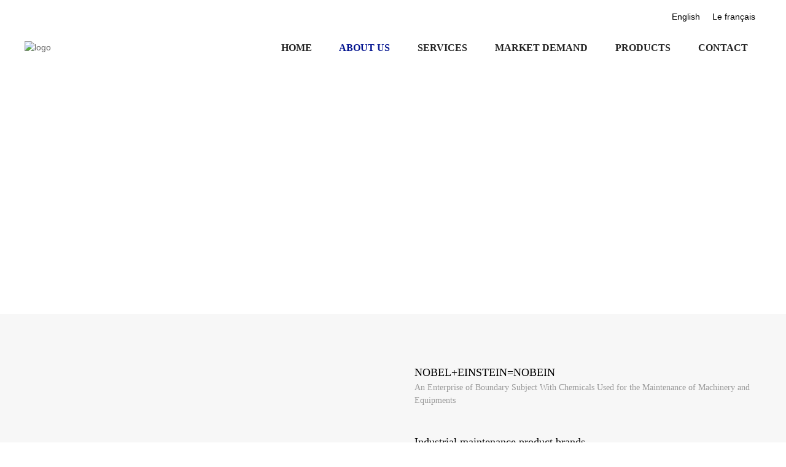

--- FILE ---
content_type: text/html; charset=utf-8
request_url: http://www.nobein.ca/about-us
body_size: 8888
content:
<!doctype html><html lang="en" data-site-id="20339"><head><title>ABOUT US - NOBEIN</title><meta http-equiv="Content-Type" content="text/html; charset=UTF-8"/><meta charset="UTF-8"/><meta name="viewport" content="width=device-width,initial-scale=1.0,minimum-scale=1.0,maximum-scale=1.0,user-scalable=no"/><meta name="keywords" content/><meta name="description" content="CANADA"/><meta itemprop="image" content/><link rel="stylesheet" type="text/css" href="//i.cdn-static.cn/3.7.0/animate.min.css"/><link rel="stylesheet" type="text/css" href="//i.cdn-static.cn/swiper/swiper.min.css"/><link rel="stylesheet" type="text/css" href="//static.cdn-static.cn/govue/fonts/iconfont.css"/><link rel="stylesheet" type="text/css" href="//static.cdn-static.cn/govue/css/main.4ac81f92.css"/><link rel="stylesheet" type="text/css" href="//static.cdn-static.cn/govue/css/sys.90319d60.css"/><link rel="icon" type="image/x-icon" href="data:;base64,="/><link rel="stylesheet" type="text/css" href="/render/css/20339/en/4/m.css?disable_viewport=false"/><style data-type="site-style">body {background:rgba(255, 255, 255, 1);color:rgba(0, 0, 0, 1);font-family:Microsoft YaHei;font-size:14px;line-height:1.5;}</style><style data-type="font-css">@font-face{font-family:'siyuanheiti-light';src:url('//i.cdn-static.cn/font/思源黑体CN-Light.otf')}@font-face{font-family:'siyuanheiti-regular';src:url('//i.cdn-static.cn/font/思源黑体CN-Regular.otf')}@font-face{font-family:'siyuansongti-Regular';src:url('//i.cdn-static.cn/font/思源宋体-Regular.otf')}@font-face{font-family:'siyuansongti';src:url('//i.cdn-static.cn/font/思源宋体.otf')}@font-face{font-family:'kugaoduanhei';src:url('//i.cdn-static.cn/font/站酷高端黑修订151105.ttf')}@font-face{font-family:'kuaileti';src:url('//i.cdn-static.cn/font/站酷快乐体2016修订版.ttf')}@font-face{font-family:'yiwenti';src:url('//i.cdn-static.cn/font/站酷文艺体.ttf')}@font-face{font-family:'NotoSansCJKsc-Black';src:url('//i.cdn-static.cn/font/NotoSansCJKsc-Black.otf')}@font-face{font-family:'NotoSansCJKsc-Bold';src:url('//i.cdn-static.cn/font/NotoSansCJKsc-Bold.otf')}@font-face{font-family:'NotoSansCJKsc-DemiLight';src:url('//i.cdn-static.cn/font/NotoSansCJKsc-DemiLight.otf')}@font-face{font-family:'NotoSansCJKsc-Light';src:url('//i.cdn-static.cn/font/NotoSansCJKsc-Light.otf')}@font-face{font-family:'NotoSansCJKsc-Medium';src:url('//i.cdn-static.cn/font/NotoSansCJKsc-Medium.otf')}@font-face{font-family:'NotoSansCJKsc-Regular';src:url('//i.cdn-static.cn/font/NotoSansCJKsc-Regular.otf')}@font-face{font-family:'NotoSansCJKsc-Thin';src:url('//i.cdn-static.cn/font/NotoSansCJKsc-Thin.otf')}@font-face{font-family:'kaiti';src:url('//i.cdn-static.cn/font/方正楷体简体.ttf')}@font-face{font-family:'fangsong';src:url('//i.cdn-static.cn/font/仿宋.ttf')}@font-face{font-family:'Georgia';src:url('//i.cdn-static.cn/font/Georgia.ttf')}@font-face{font-family:'helveticaneue-light';src:url('//i.cdn-static.cn/font/helveticaneue-light.otf')}@font-face{font-family:'IMPACTRegular';src:url('//i.cdn-static.cn/font/IMPACTRegular.ttf')}@font-face{font-family:'tahoma';src:url('//i.cdn-static.cn/font/tahoma.ttf')}</style><style>
  .ff-move .zz-comp-list__item{
  transition: all .5s linear;
}
 .ff-move .zz-comp-list__item:hover{
   transform: translateY(-10px)
}
.ff-move .zz-comp-list__item:hover >.zz-element-wrapper>.text .title,.ff-move .zz-comp-list__item:hover >.zz-element-wrapper>.text .title > *{
  color: rgba(253, 187, 69, 1);
}
</style></head><body class="render render-v2" id="render"><div data-device="pc" zz-page-width="narrow"><div class="zz-page-layout layout2" data-type="page-layout" id="page-4"><div class="zz-page-header-comp" data-type="layout" data-layout-id="_12bfd3f1s8000"><div class="zz-comp zz-comp-block-wrap flex-auto _12bfd3f1c8008 hidden-mobile" data-type="block-wrap" data-layout-id="_12bfd3f1s8000" id="block-header-0"><div class="zz-container"><div class="zz-comp zz-comp-block" data-type="block"><div class="zz-comp zz-comp-language _13ftjve2s8000" data-mount-_13ftjve2s8000 id="_13ftjve2s8000"><div class="zz-language-list"><a class="zz-language-item-body" href="/en" key="0"><div class="zz-language-item is-active"><span>English</span></div></a><a class="zz-language-item-body" href="/fr" key="1"><div class="zz-language-item"><span>Le français</span></div></a></div></div><div class="zz-row-wrapper _12bfd3f1c800a" data-type="row" id="_12bfd3f1c800a" data-transition-name><div class="zz-row zz-comp zz-comp-row" data-type="row"><div class="zz-column zz-col-3 zz-col-sm-3 zz-col-xs-12"><div class="zz-comp zz-comp-col _12bfd3f1c800b" data-type="col" id="_12bfd3f1c800b"><div class="col__wrapper"><div class="zz-comp zz-comp-logo _12bfd3f1c800c" style="height: 43px;" id="_12bfd3f1c800c"><a class="logo__wrapper" rel href="/" target><img style="max-height: 43px;" alt="logo" src="http://p.cdn-static.cn/20339_15839758471082.jpg?imageView2/2/w/2000/q/89/format/webp"/></a></div></div><div class="zz-bg"><div class="zz-bg-color"></div></div></div></div><div class="zz-column zz-col-9 zz-col-sm-9 zz-col-xs-12"><div class="zz-comp zz-comp-col _12bfd3f1c800d" data-type="col" id="_12bfd3f1c800d"><div class="col__wrapper"><div class="zz-comp zz-comp-menu _12bfd3f1c800e" data-type="el-menu" data-mount-_12bfd3f1c800e id="_12bfd3f1c800e"><ul class="zz-menu zz-menu--horizontal"><li class="zz-menu-item" data-url="/"><a class="menu-link" rel href="/" target><div class="zz-menu-item__title text-ellipsis" style="padding-left: 0px;"><span class="zz-menu__name">HOME</span></div></a></li><li class="zz-menu-item is-active" data-url="/about-us"><a class="menu-link" rel href="/about-us" target><div class="zz-menu-item__title text-ellipsis" style="padding-left: 0px;"><span class="zz-menu__name">ABOUT US</span></div></a></li><li class="zz-menu-item" data-url="/services"><a class="menu-link" rel href="/services" target><div class="zz-menu-item__title text-ellipsis" style="padding-left: 0px;"><span class="zz-menu__name">SERVICES</span></div></a></li><li class="zz-menu-item" data-url="/market-demand"><a class="menu-link" rel href="/market-demand" target><div class="zz-menu-item__title text-ellipsis" style="padding-left: 0px;"><span class="zz-menu__name">MARKET DEMAND</span></div></a></li><li class="zz-menu-item" data-url="/products"><a class="menu-link" rel href="/products" target><div class="zz-menu-item__title text-ellipsis" style="padding-left: 0px;"><span class="zz-menu__name">PRODUCTS</span></div></a></li><li class="zz-menu-item" data-url="/contact"><a class="menu-link" rel href="/contact" target><div class="zz-menu-item__title text-ellipsis" style="padding-left: 0px;"><span class="zz-menu__name">CONTACT</span></div></a></li></ul><div data-comp-code><style>
    ._12bfd3f1c800e{
      font-weight:600;
  }
</style></div></div></div><div class="zz-bg"><div class="zz-bg-color"></div></div></div></div></div></div></div></div><div class="zz-bg"><div class="zz-bg-color"></div></div></div><div class="zz-comp zz-comp-mNav is-fixed menu-full slide-right _12bfd3f1c800h" data-type="m-block-wrap" data-mount-_12bfd3f1c800h id="_12bfd3f1c800h" id="block-header-1"><div class="nav__wrapper btn--right"><a class="logo" rel href="/" target><img src="http://p.cdn-static.cn/20339_15839758471082.jpg?imageView2/2/w/2000/q/89/format/webp" height="32.56"/></a><div class="nav-btn"><i><em></em></i></div></div><div class="nav-overlay" style="display: none; "></div><div class="menu-list" style="display: none; width: 80%;" ref="menu-list"><div class="zz-scrollbar__y" style="height: 100vh; "><div class="wrapper-sm"><div class="close text-right"><i class="iconfont icon-shoujidaohangguan f24"></i></div><div class="zz-comp zz-comp-block" data-type="block"><div class="zz-comp zz-comp-menu _12bfd3f1c800j" data-type="el-menu" data-mount-_12bfd3f1c800j id="_12bfd3f1c800j"><ul class="zz-menu zz-menu--horizontal"><li class="zz-menu-item" data-url="/"><a class="menu-link" rel href="/" target><div class="zz-menu-item__title text-ellipsis" style="padding-left: 0px;"><span class="zz-menu__name">HOME</span></div></a></li><li class="zz-menu-item is-active" data-url="/about-us"><a class="menu-link" rel href="/about-us" target><div class="zz-menu-item__title text-ellipsis" style="padding-left: 0px;"><span class="zz-menu__name">ABOUT US</span></div></a></li><li class="zz-menu-item" data-url="/contact"><a class="menu-link" rel href="/contact" target><div class="zz-menu-item__title text-ellipsis" style="padding-left: 0px;"><span class="zz-menu__name">CONTACT</span></div></a></li><li class="zz-menu-item" data-url="/market-demand"><a class="menu-link" rel href="/market-demand" target><div class="zz-menu-item__title text-ellipsis" style="padding-left: 0px;"><span class="zz-menu__name">MARKET DEMAND</span></div></a></li><li class="zz-menu-item" data-url="/products"><a class="menu-link" rel href="/products" target><div class="zz-menu-item__title text-ellipsis" style="padding-left: 0px;"><span class="zz-menu__name">PRODUCTS</span></div></a></li><li class="zz-menu-item" data-url="/services"><a class="menu-link" rel href="/services" target><div class="zz-menu-item__title text-ellipsis" style="padding-left: 0px;"><span class="zz-menu__name">SERVICES</span></div></a></li></ul></div></div></div></div></div></div></div><div class="zz-page-body-comp" data-type="layout" data-layout-id="_12bfd3ffs8000"><div class="zz-comp zz-comp-block-wrap flex-auto _12bfd3feo8001" data-type="block-wrap" data-layout-id="_12bfd3ffs8000" id="block-body-0"><div class="zz-container"><div class="zz-comp zz-comp-block" data-type="block"><div class="zz-comp zz-comp-gap _12bfd3feo8003" data-type="gap"></div></div></div><div class="zz-bg"><div class="zz-bg-color"></div><div class="zz-bg-img"></div></div></div><div class="zz-comp zz-comp-block-wrap flex-auto _12dnst5eg8001" data-type="block-wrap" data-layout-id="_12bfd3ffs8000" id="block-body-1"><div class="zz-container"><div class="zz-comp zz-comp-block" data-type="block"><div class="zz-comp zz-comp-gap _12dnst5eg8003" data-type="gap"></div><div class="zz-row-wrapper _12dnst5eg8007" data-type="row" id="_12dnst5eg8007" data-transition-name><div class="zz-row zz-comp zz-comp-row" data-type="row"><div class="zz-column zz-col-6 zz-col-sm-6 zz-col-xs-12"><div class="zz-comp zz-comp-col _12dnst5eg8008" data-type="col" id="_12dnst5eg8008"><div class="col__wrapper"><div class="zz-comp zz-comp-image _12do402cg8000" data-type="image" id="_12do402cg8000"><div class="image__wrapper"><div class="img" data-class="x-router-link"><img class="object-fit-cover lazyload" data-src="http://p.cdn-static.cn/20339_158458667583411.jpg?imageView2/2/w/862/q/89/format/webp" title alt/></div></div></div></div><div class="zz-bg"><div class="zz-bg-color"></div></div></div></div><div class="zz-column zz-col-6 zz-col-sm-6 zz-col-xs-12"><div class="zz-comp zz-comp-col _12dnst5eg800a" data-type="col" id="_12dnst5eg800a"><div class="col__wrapper"><div class="zz-comp zz-comp-list-outer _12do2n2048000" data-type="list" data-mount-_12do2n2048000 data-source="newSource" id="_12do2n2048000"><div class="zz-comp-list num1 num1-mobile"><ul class="zz-comp-list__wrap"><li class="zz-comp-list__item no-img __item"><div class="time-bottom zz-element-wrapper" data-class="x-router-link" data-lightbox data-stick><div class="text"><div class="text-body"><div class="title"><h4 class="content"><h4><span style="font-size: 18px; color: #000000;">NOBEL+EINSTEIN=NOBEIN</span></h4></h4></div><div class="des"><div class="content"><p>An Enterprise of Boundary Subject With Chemicals Used for the Maintenance of Machinery and Equipments</p></div></div></div></div></div></li><li class="zz-comp-list__item no-img __item"><div class="time-bottom zz-element-wrapper" data-class="x-router-link" data-lightbox data-stick><div class="text"><div class="text-body"><div class="title"><h4 class="content"><h4><span style="font-size: 18px; color: #000000;">Industrial maintenance product brands</span></h4></h4></div><div class="des"><div class="content"><p>VISCOEL Special Lubricant Business Dept.<br />PURITIUM Water Treatment Business Dept.&nbsp;<br />CHEMOST Special Chemical Business Dept.<br />AACUTTE Metalworking Fluid Business Dept.&nbsp;<br />MAVOTTO Synthetic Lubricant Business Dept.&nbsp;</p></div></div></div></div></div></li></ul></div></div></div><div class="zz-bg"><div class="zz-bg-color"></div></div></div></div></div></div></div></div><div class="zz-bg"><div class="zz-bg-color"></div></div></div><div class="zz-comp zz-comp-block-wrap flex-auto _12bfd3feo8029" data-type="block-wrap" data-layout-id="_12bfd3ffs8000" id="block-body-2"><div class="zz-container"><div class="zz-comp zz-comp-block" data-type="block"><div class="zz-row-wrapper _12bfd3feo802f" data-type="row" id="_12bfd3feo802f" data-transition-name><div class="zz-row zz-comp zz-comp-row" data-type="row"><div class="zz-column zz-col-6 zz-col-sm-6 zz-col-xs-12"><div class="zz-comp zz-comp-col _12bfd3feo802g" data-type="col" id="_12bfd3feo802g"><div class="col__wrapper"><div class="zz-comp zz-comp-list-outer _12bfd3feo802h" data-type="list" data-mount-_12bfd3feo802h data-source="newSource" id="_12bfd3feo802h"><div class="zz-comp-list num1 num1-mobile"><ul class="zz-comp-list__wrap"><li class="zz-comp-list__item is-left __item"><div class="time-bottom zz-element-wrapper" data-class="x-router-link" data-lightbox data-stick><div class="img" style="padding-top: 16.58119658119658%;"><div class="img-wrapper"><div class="do-img-cover img-0"><img class="lazyload object-fit-contain" data-index="0" data-src="http://p.cdn-static.cn/20339_15839856366336.jpg?imageView2/2/w/439/q/89/format/webp" title="图文组件" alt="图文组件"/></div></div></div><div class="text"><div class="text-body"><div class="title"><h4 class="content"><h4>NOBEIN Chemical Group</h4></h4></div><div class="des"><div class="content"><p><span style="color: #9b9b9b;">NOBEIN CHEMICAL GROUP Headquartered in Montreal, Quebec, Canada. Since 1909, NOBEIN CHEMICAL had devoted to the research of physical and chemical synthetic material. NOBEIN INVESTMENT FUNDS was one of its founders in its early age.</span></p></div></div></div></div></div></li><li class="zz-comp-list__item is-left __item"><div class="time-bottom zz-element-wrapper" data-class="x-router-link" data-lightbox data-stick><div class="img" style="padding-top: 16.58119658119658%;"><div class="img-wrapper"><div class="do-img-cover img-0"><img class="lazyload object-fit-contain" data-index="0" data-src="http://p.cdn-static.cn/18955_15825129313528.svg" title="图文组件" alt="图文组件"/></div></div></div><div class="text"><div class="text-body"><div class="title"><h4 class="content"><h4>NOBEIN Accumulation</h4></h4></div><div class="des"><div class="content"><p><span style="color: #9b9b9b;">NOBEIN CHEMICAL has established factories and sales organizations in more than 20 countries or regions, and gradually become a global manufacturer of industrial maintenance special chemicals. From 1950, NOBEIN CHEMICAL gradually took over Italy Viscoel Chemical, American Puritium Water Treatment and Sweden Chemost over years, and progressively improved its product line of industrial maintenance chemicals, to cover its business all over the world.</span></p></div></div></div></div></div></li></ul></div></div></div><div class="zz-bg"><div class="zz-bg-color"></div></div></div></div><div class="zz-column zz-col-6 zz-col-sm-6 zz-col-xs-12"><div class="zz-comp zz-comp-col _12bfd3feo802i" data-type="col" id="_12bfd3feo802i"><div class="col__wrapper"><div class="zz-comp zz-comp-image _12do9b08o8000" data-type="image" id="_12do9b08o8000"><div class="image__wrapper"><div class="img" data-class="x-router-link"><img class="object-fit-cover lazyload" data-src="http://p.cdn-static.cn/20339_158458658442410.jpg?imageView2/2/w/878/q/89/format/webp" title alt/></div></div></div></div><div class="zz-bg"><div class="zz-bg-color"></div></div></div></div></div></div><div class="zz-comp zz-comp-gap _12bfd3feo802k" data-type="gap"></div></div></div><div class="zz-bg"><div class="zz-bg-color"></div></div></div><div class="zz-comp zz-comp-block-wrap flex-auto _12dnr00ms8000" data-type="block-wrap" data-layout-id="_12bfd3ffs8000" id="block-body-3"><div class="zz-container"><div class="zz-comp zz-comp-block" data-type="block"><div class="zz-comp zz-comp-gap _12dnr00ms8002" data-type="gap"></div><div class="zz-comp zz-comp-text clearfix _12dnr00ms8003" data-type="text" id="_12dnr00ms8003"><div class="zz-text zz-comp-content" data-class="x-router-link"><div><p style="text-align: center;"><span style="color: #ff0000;"><strong>VISCOEL HISTORY 1881 </strong></span></p></div></div></div><div class="zz-comp zz-comp-text clearfix _12dnr00ms8004" data-type="text" id="_12dnr00ms8004"><div class="zz-text zz-comp-content" data-class="x-router-link"><div><p><span style="font-size: 24px;">VISCOEL came from ancient Roman Viscoelastico</span></p></div></div></div><div class="zz-comp zz-comp-gap _12dnr00ms8005" data-type="gap"></div><div class="zz-comp zz-comp-button _12dnr00ms8006" id="_12dnr00ms8006"><div class="btn-wrapper"><div class="btn-link react-item" data-class="x-router-link"><button class="zz-button"><div><p>VISCOEL HISTORY</p></div></button></div></div></div><div class="zz-comp zz-comp-gap _12dnr00ms8007" data-type="gap"></div></div></div><div class="zz-bg"><div class="zz-bg-color"></div></div></div><div class="zz-comp zz-comp-block-wrap flex-auto _12he35no88001" data-type="block-wrap" data-layout-id="_12bfd3ffs8000" id="block-body-4"><div class="zz-container"><div class="zz-comp zz-comp-block" data-type="block"><div class="zz-comp zz-comp-gap _12he35no88003" data-type="gap"></div><div class="zz-comp zz-comp-text clearfix _12he7krm48000" data-type="text" id="_12he7krm48000"><div class="zz-text zz-comp-content" data-class="x-router-link"><div><p style="line-height: 1.5;"><span style="color: #11007f;"><strong><span style="font-size: 16px;">VISCOEL Special Lubricant Business Dept., with an honorable history traced back to 1881, provides pillar products for NOBEIN CHEMICAL&rsquo;s global business. It had helped to solved countless maintenance dilemmas for manufactories since became a member of NOBEIN CHEMICAL in 1950.</span></strong></span></p></div></div></div><div class="zz-comp zz-comp-gap _12he35no88005" data-type="gap"></div><div class="zz-comp zz-comp-list-outer scaleOpen _12he35no88006" data-type="list" data-mount-_12he35no88006 data-mount-_12he35no88006-1 data-source="comp" id="_12he35no88006"><div class="zz-swiper-wrapper" data-mount-_12he35no88006-2><div class="por-rlt arrow-normal"><div class="zz-comp-list swiper-container num6 num2-mobile"><ul class="swiper-wrapper zz-comp-list__wrap"><li class="swiper-slide zz-comp-list__item is-bottom scaleOpen__item"><div class="time-bottom zz-element-wrapper" data-class="x-router-link" data-lightbox data-stick><div class="img" style="padding-top: 62.5%;"><div class="img-wrapper"><div class="do-img-cover img-0"><img class="lazyload object-fit-cover" data-index="0" data-src="http://p.cdn-static.cn/20339_158399936348722.jpg?imageView2/2/w/278/q/89/format/webp" title="图文组件" alt="图文组件"/></div></div></div><div class="text"><div class="text-body"><div class="title"><h4 class="content"><p>1881</p></h4></div><div class="des hidden-ipad hidden-mobile hidden-pc"><div class="content"><p>Early&nbsp;in&nbsp;1881,&nbsp;<em>VISCOEL&nbsp;</em>provided&nbsp;antirust&nbsp;lubricating&nbsp;oil&nbsp;for&nbsp;Swiss&nbsp;clock&nbsp;producer.</p></div></div></div></div></div></li><li class="swiper-slide zz-comp-list__item is-bottom scaleOpen__item"><div class="time-bottom zz-element-wrapper" data-class="x-router-link" data-lightbox data-stick><div class="img" style="padding-top: 62.5%;"><div class="img-wrapper"><div class="do-img-cover img-0"><img class="lazyload object-fit-cover" data-index="0" data-src="http://p.cdn-static.cn/20339_158399934922021.jpg?imageView2/2/w/278/q/89/format/webp" title="图文组件" alt="图文组件"/></div></div></div><div class="text"><div class="text-body"><div class="title"><h4 class="content"><p>1927</p></h4></div><div class="des hidden-ipad hidden-mobile hidden-pc"><div class="content"><p>In&nbsp;1927,<em>&nbsp;VISCOEL&nbsp;</em>improved&nbsp;the&nbsp;performance&nbsp;of&nbsp;lubricant&nbsp;base&nbsp;oil,&nbsp;and&nbsp;applied&nbsp;the&nbsp;achievement&nbsp;to&nbsp;significantly&nbsp;prolong&nbsp;lubricants&rsquo;&nbsp;serving&nbsp;time.</p></div></div></div></div></div></li><li class="swiper-slide zz-comp-list__item is-bottom scaleOpen__item"><div class="time-bottom zz-element-wrapper" data-class="x-router-link" data-lightbox data-stick><div class="img" style="padding-top: 62.5%;"><div class="img-wrapper"><div class="do-img-cover img-0"><img class="lazyload object-fit-cover" data-index="0" data-src="http://p.cdn-static.cn/20339_158399932816520.jpg?imageView2/2/w/278/q/89/format/webp" title="图文组件" alt="图文组件"/></div></div></div><div class="text"><div class="text-body"><div class="title"><h4 class="content"><p>1951</p></h4></div><div class="des hidden-ipad hidden-mobile hidden-pc"><div class="content"><p>In&nbsp;1951,&nbsp;<em>VISCOEL&nbsp;</em>launched&nbsp;RED-POINT&nbsp;series&nbsp;which&nbsp;featuring&nbsp;in&nbsp;high&nbsp;temperature&nbsp;resistance,&nbsp;and&nbsp;this&nbsp;series&nbsp;soon&nbsp;became&nbsp;the&nbsp;most&nbsp;commonly&nbsp;used&nbsp;products&nbsp;in&nbsp;steel&nbsp;industry.</p></div></div></div></div></div></li><li class="swiper-slide zz-comp-list__item is-bottom scaleOpen__item"><div class="time-bottom zz-element-wrapper" data-class="x-router-link" data-lightbox data-stick><div class="img" style="padding-top: 62.5%;"><div class="img-wrapper"><div class="do-img-cover img-0"><img class="lazyload object-fit-cover" data-index="0" data-src="http://p.cdn-static.cn/20339_158399930638819.jpg?imageView2/2/w/278/q/89/format/webp" title="图文组件" alt="图文组件"/></div></div></div><div class="text"><div class="text-body"><div class="title"><h4 class="content"><p>1962</p></h4></div><div class="des hidden-ipad hidden-mobile hidden-pc"><div class="content"><p>In&nbsp;1962,&nbsp;<em>VISCOEL&nbsp;</em>introduced&nbsp;food-grade&nbsp;lubricants,&nbsp;and&nbsp;become&nbsp;one&nbsp;of&nbsp;first&nbsp;verified&nbsp;food-grade&nbsp;lubricants.</p></div></div></div></div></div></li><li class="swiper-slide zz-comp-list__item is-bottom scaleOpen__item"><div class="time-bottom zz-element-wrapper" data-class="x-router-link" data-lightbox data-stick><div class="img" style="padding-top: 62.5%;"><div class="img-wrapper"><div class="do-img-cover img-0"><img class="lazyload object-fit-cover" data-index="0" data-src="http://p.cdn-static.cn/20339_158399928595618.jpg?imageView2/2/w/278/q/89/format/webp" title="图文组件" alt="图文组件"/></div></div></div><div class="text"><div class="text-body"><div class="title"><h4 class="content"><p>1970</p></h4></div><div class="des hidden-ipad hidden-mobile hidden-pc"><div class="content"><p>Since&nbsp;1970,&nbsp;after&nbsp;a&nbsp;series&nbsp;of&nbsp;combinations,&nbsp;<em>VISCOEL</em>&nbsp;turned&nbsp;into&nbsp;an&nbsp;all-rounder,&nbsp;and&nbsp;gradually&nbsp;released&nbsp;cleaners,&nbsp;adhesives&nbsp;and&nbsp;healants&nbsp;for&nbsp;facility&nbsp;maintenance.</p></div></div></div></div></div></li><li class="swiper-slide zz-comp-list__item is-bottom scaleOpen__item"><div class="time-bottom zz-element-wrapper" data-class="x-router-link" data-lightbox data-stick><div class="img" style="padding-top: 62.5%;"><div class="img-wrapper"><div class="do-img-cover img-0"><img class="lazyload object-fit-cover" data-index="0" data-src="http://p.cdn-static.cn/20339_158399927277117.jpg?imageView2/2/w/278/q/89/format/webp" title="图文组件" alt="图文组件"/></div></div></div><div class="text"><div class="text-body"><div class="title"><h4 class="content"><p>1980</p></h4></div><div class="des hidden-ipad hidden-mobile hidden-pc"><div class="content"><p>From&nbsp;1980,&nbsp;<em>VISCOEL</em>&nbsp;focused&nbsp;on&nbsp;the&nbsp;development&nbsp;of&nbsp;mineral&nbsp;oil&rsquo;s&nbsp;additive&nbsp;and&nbsp;modifier,&nbsp;and&nbsp;<em>MAVOTTO</em>&nbsp;<em>Synthetic&nbsp;Lubricant&nbsp;Business&nbsp;Dept</em><em>.</em><em>&nbsp;</em>took&nbsp;over&nbsp;the&nbsp;research&nbsp;of&nbsp;complex&nbsp;mineral&nbsp;oil.</p></div></div></div></div></div></li><li class="swiper-slide zz-comp-list__item is-bottom scaleOpen__item"><div class="time-bottom zz-element-wrapper" data-class="x-router-link" data-lightbox data-stick><div class="img" style="padding-top: 62.5%;"><div class="img-wrapper"><div class="do-img-cover img-0"><img class="lazyload object-fit-cover" data-index="0" data-src="http://p.cdn-static.cn/20339_158399925774616.jpg?imageView2/2/w/278/q/89/format/webp" title="图文组件" alt="图文组件"/></div></div></div><div class="text"><div class="text-body"><div class="title"><h4 class="content"><p>1985</p></h4></div><div class="des hidden-ipad hidden-mobile hidden-pc"><div class="content"><p>In&nbsp;1985,&nbsp;<em>VISCOEL&nbsp;</em>introduced&nbsp;atomizer-can&nbsp;lubricants,&nbsp;and&nbsp;they&nbsp;soon&nbsp;turned&nbsp;into&nbsp;one&nbsp;of&nbsp;the&nbsp;best&nbsp;selling&nbsp;products.</p></div></div></div></div></div></li><li class="swiper-slide zz-comp-list__item is-bottom scaleOpen__item"><div class="time-bottom zz-element-wrapper" data-class="x-router-link" data-lightbox data-stick><div class="img" style="padding-top: 62.5%;"><div class="img-wrapper"><div class="do-img-cover img-0"><img class="lazyload object-fit-cover" data-index="0" data-src="http://p.cdn-static.cn/20339_158399889437914.jpg?imageView2/2/w/278/q/89/format/webp" title="图文组件" alt="图文组件"/></div></div></div><div class="text"><div class="text-body"><div class="title"><h4 class="content"><p>1990</p></h4></div><div class="des hidden-ipad hidden-mobile hidden-pc"><div class="content"><p>In&nbsp;1990,&nbsp;<em>VISCOEL</em>&nbsp;listed&nbsp;industrial&nbsp;antirust&nbsp;product&nbsp;into&nbsp;its&nbsp;catalog,&nbsp;and&nbsp;since&nbsp;then&nbsp;its&nbsp;product&nbsp;series&nbsp;were&nbsp;greatly&nbsp;improved.</p></div></div></div></div></div></li><li class="swiper-slide zz-comp-list__item is-bottom scaleOpen__item"><div class="time-bottom zz-element-wrapper" data-class="x-router-link" data-lightbox data-stick><div class="img" style="padding-top: 62.5%;"><div class="img-wrapper"><div class="do-img-cover img-0"><img class="lazyload object-fit-cover" data-index="0" data-src="http://p.cdn-static.cn/20339_158399873162012.jpg?imageView2/2/w/278/q/89/format/webp" title="图文组件" alt="图文组件"/></div></div></div><div class="text"><div class="text-body"><div class="title"><h4 class="content"><p>1970</p></h4></div><div class="des hidden-ipad hidden-mobile hidden-pc"><div class="content"><p>In&nbsp;1997,&nbsp;microscopic&nbsp;technology&nbsp;was&nbsp;applied&nbsp;to&nbsp;lubricants.&nbsp;New&nbsp;products&nbsp;such&nbsp;as&nbsp;thixotropic&nbsp;lubricants&nbsp;with&nbsp;nanomaterial,&nbsp;broke&nbsp;through&nbsp;the&nbsp;concept&nbsp;of&nbsp;traditional&nbsp;lubrication&nbsp;and&nbsp;the&nbsp;whole&nbsp;industry&nbsp;came&nbsp;into&nbsp;a&nbsp;new&nbsp;frontier&nbsp;composite&nbsp;world.</p>
<p>&nbsp;</p></div></div></div></div></div></li></ul></div><div class="swiper-button-wrapper zz-list__arrow"><div class="swiper-button-prev"><svg xmlns="http://www.w3.org/2000/svg" xmlns:xlink="http://www.w3.org/1999/xlink"  style="" viewBox="0 0 1024 1024" version="1.1"  width="64" height="64"><path d="M230.4 512 742.4 0l51.2 51.2-460.8 460.8 460.8 460.8-51.2 51.2L230.4 512z"></path></svg></div><div class="swiper-button-next"><svg xmlns="http://www.w3.org/2000/svg" xmlns:xlink="http://www.w3.org/1999/xlink"  style="" viewBox="0 0 1024 1024" version="1.1"  width="64" height="64"><path d="M230.4 512 742.4 0l51.2 51.2-460.8 460.8 460.8 460.8-51.2 51.2L230.4 512z"></path></svg></div></div></div></div><div data-comp-code><style>
._12he35no88006{}
.scaleOpen .swiper-slide{
  padding: 80px 0!important;
}
.scaleOpen .swiper-slide .title{
  padding-bottom: 50px;
}  
.scaleOpen .swiper-slide .title::before{
  content:'';
  position: absolute;
  left: 50%;
  bottom: 50%;
  width: 16px;
  height: 16px;
  border-radius: 50%;
  background: #000;
  display: block;
  margin: 22px auto 0;
  margin-left: -8px;
  margin-bottom: -8px;
  border: 4px solid #9C9C9C;
}
.scaleOpen .zz-comp-list__item .zz-element-wrapper{
  overflow: initial;
}
.scaleOpen .zz-swiper-wrapper > div::before{
  content: '';
  display: block;
  width: 90%;
  height: 1px;
  background: #7D7D7D;
  position: absolute;
  left: 5%;
  top: 50%;
}
.scaleOpen .swiper-slide .title::after{
  content: '';
  display: block;
  width: 32px;
  height: 32px;
  border-radius: 50%;
  background: #C3C3C3;
  position: absolute;
  left: 50%;
  top: 50%;
  transform: translate(-50%,-50%) scale(0);
  z-index: -1;
  transition: ease .65s;
}
.scaleOpen .swiper-slide.active .title::after {
    animation: round linear 2s infinite;
}
.scaleOpen .swiper-slide .title h4 {
  position: absolute;
  left: 50%;
  top: -5px;
  transform: translateX(-50%);
  font-weight: bold;
  transition: ease .65s;
}
.scaleOpen .swiper-slide.active .title h4 {
  font-size: 30px!important;
  color: #202020;
  top: -50px;
  font-weight: normal;
}
@keyframes round{
  0%,100%{transform:translate(-50%,-50%) scale(0); opacity:.5;}
  50%{transform:translate(-50%,-50%) scale(1); opacity:1;}	
}
  
</style></div></div><div class="zz-comp zz-comp-list-outer _12he35no88007" data-type="list" data-mount-_12he35no88007 data-mount-_12he35no88007-1 data-source="comp" id="_12he35no88007"><div class="zz-swiper-wrapper" data-mount-_12he35no88007-2><div class="por-rlt"><div class="zz-comp-list swiper-container num1 num1-mobile"><ul class="swiper-wrapper zz-comp-list__wrap"><li class="swiper-slide zz-comp-list__item no-img __item"><div class="time-bottom zz-element-wrapper" data-class="x-router-link" data-lightbox data-stick><div class="text"><div class="text-body"><div class="title hidden-ipad hidden-mobile hidden-pc"><h4 class="content"><p>1881</p></h4></div><div class="des"><div class="content"><p>Early&nbsp;in&nbsp;1881,&nbsp;<em>VISCOEL&nbsp;</em>provided&nbsp;antirust&nbsp;lubricating&nbsp;oil&nbsp;for&nbsp;Swiss&nbsp;clock&nbsp;producer.</p></div></div></div></div></div></li><li class="swiper-slide zz-comp-list__item no-img __item"><div class="time-bottom zz-element-wrapper" data-class="x-router-link" data-lightbox data-stick><div class="text"><div class="text-body"><div class="title hidden-ipad hidden-mobile hidden-pc"><h4 class="content"><p>1927</p></h4></div><div class="des"><div class="content"><p>In&nbsp;1927,<em>&nbsp;VISCOEL&nbsp;</em>improved&nbsp;the&nbsp;performance&nbsp;of&nbsp;lubricant&nbsp;base&nbsp;oil,&nbsp;and&nbsp;applied&nbsp;the&nbsp;achievement&nbsp;to&nbsp;significantly&nbsp;prolong&nbsp;lubricants&rsquo;&nbsp;serving&nbsp;time.</p></div></div></div></div></div></li><li class="swiper-slide zz-comp-list__item no-img __item"><div class="time-bottom zz-element-wrapper" data-class="x-router-link" data-lightbox data-stick><div class="text"><div class="text-body"><div class="title hidden-ipad hidden-mobile hidden-pc"><h4 class="content"><p>1951</p></h4></div><div class="des"><div class="content"><p>In&nbsp;1951,&nbsp;<em>VISCOEL&nbsp;</em>launched&nbsp;RED-POINT&nbsp;series&nbsp;which&nbsp;featuring&nbsp;in&nbsp;high&nbsp;temperature&nbsp;resistance,&nbsp;and&nbsp;this&nbsp;series&nbsp;soon&nbsp;became&nbsp;the&nbsp;most&nbsp;commonly&nbsp;used&nbsp;products&nbsp;in&nbsp;steel&nbsp;industry.</p></div></div></div></div></div></li><li class="swiper-slide zz-comp-list__item no-img __item"><div class="time-bottom zz-element-wrapper" data-class="x-router-link" data-lightbox data-stick><div class="text"><div class="text-body"><div class="title hidden-ipad hidden-mobile hidden-pc"><h4 class="content"><p>1962</p></h4></div><div class="des"><div class="content"><p>In&nbsp;1962,&nbsp;<em>VISCOEL&nbsp;</em>introduced&nbsp;food-grade&nbsp;lubricants,&nbsp;and&nbsp;become&nbsp;one&nbsp;of&nbsp;first&nbsp;verified&nbsp;food-grade&nbsp;lubricants.</p></div></div></div></div></div></li><li class="swiper-slide zz-comp-list__item no-img __item"><div class="time-bottom zz-element-wrapper" data-class="x-router-link" data-lightbox data-stick><div class="text"><div class="text-body"><div class="title hidden-ipad hidden-mobile hidden-pc"><h4 class="content"><p>1970</p></h4></div><div class="des"><div class="content"><p>Since&nbsp;1970,&nbsp;after&nbsp;a&nbsp;series&nbsp;of&nbsp;combinations,&nbsp;<em>VISCOEL</em>&nbsp;turned&nbsp;into&nbsp;an&nbsp;all-rounder,&nbsp;and&nbsp;gradually&nbsp;released&nbsp;cleaners,&nbsp;adhesives&nbsp;and&nbsp;healants&nbsp;for&nbsp;facility&nbsp;maintenance.</p></div></div></div></div></div></li><li class="swiper-slide zz-comp-list__item no-img __item"><div class="time-bottom zz-element-wrapper" data-class="x-router-link" data-lightbox data-stick><div class="text"><div class="text-body"><div class="title hidden-ipad hidden-mobile hidden-pc"><h4 class="content"><p>1980</p></h4></div><div class="des"><div class="content"><p>From&nbsp;1980,&nbsp;<em>VISCOEL</em>&nbsp;focused&nbsp;on&nbsp;the&nbsp;development&nbsp;of&nbsp;mineral&nbsp;oil&rsquo;s&nbsp;additive&nbsp;and&nbsp;modifier,&nbsp;and&nbsp;<em>MAVOTTO</em>&nbsp;<em>Synthetic&nbsp;Lubricant&nbsp;Business&nbsp;Dept</em><em>.</em><em>&nbsp;</em>took&nbsp;over&nbsp;the&nbsp;research&nbsp;of&nbsp;complex&nbsp;mineral&nbsp;oil.</p></div></div></div></div></div></li><li class="swiper-slide zz-comp-list__item no-img __item"><div class="time-bottom zz-element-wrapper" data-class="x-router-link" data-lightbox data-stick><div class="text"><div class="text-body"><div class="title hidden-ipad hidden-mobile hidden-pc"><h4 class="content"><p>1985</p></h4></div><div class="des"><div class="content"><p>In&nbsp;1985,&nbsp;<em>VISCOEL&nbsp;</em>introduced&nbsp;atomizer-can&nbsp;lubricants,&nbsp;and&nbsp;they&nbsp;soon&nbsp;turned&nbsp;into&nbsp;one&nbsp;of&nbsp;the&nbsp;best&nbsp;selling&nbsp;products.</p></div></div></div></div></div></li><li class="swiper-slide zz-comp-list__item no-img __item"><div class="time-bottom zz-element-wrapper" data-class="x-router-link" data-lightbox data-stick><div class="text"><div class="text-body"><div class="title hidden-ipad hidden-mobile hidden-pc"><h4 class="content"><p>1990</p></h4></div><div class="des"><div class="content"><p>In&nbsp;1990,&nbsp;<em>VISCOEL</em>&nbsp;listed&nbsp;industrial&nbsp;antirust&nbsp;product&nbsp;into&nbsp;its&nbsp;catalog,&nbsp;and&nbsp;since&nbsp;then&nbsp;its&nbsp;product&nbsp;series&nbsp;were&nbsp;greatly&nbsp;improved.</p></div></div></div></div></div></li><li class="swiper-slide zz-comp-list__item no-img __item"><div class="time-bottom zz-element-wrapper" data-class="x-router-link" data-lightbox data-stick><div class="text"><div class="text-body"><div class="title hidden-ipad hidden-mobile hidden-pc"><h4 class="content"><p>1970</p></h4></div><div class="des"><div class="content"><p>In&nbsp;1997,&nbsp;microscopic&nbsp;technology&nbsp;was&nbsp;applied&nbsp;to&nbsp;lubricants.&nbsp;New&nbsp;products&nbsp;such&nbsp;as&nbsp;thixotropic&nbsp;lubricants&nbsp;with&nbsp;nanomaterial,&nbsp;broke&nbsp;through&nbsp;the&nbsp;concept&nbsp;of&nbsp;traditional&nbsp;lubrication&nbsp;and&nbsp;the&nbsp;whole&nbsp;industry&nbsp;came&nbsp;into&nbsp;a&nbsp;new&nbsp;frontier&nbsp;composite&nbsp;world.</p>
<p>&nbsp;</p></div></div></div></div></div></li></ul></div></div></div></div><div class="zz-comp zz-comp-text clearfix _12he81aro8000" data-type="text" id="_12he81aro8000"><div class="zz-text zz-comp-content" data-class="x-router-link"><div><p style="line-height: 1.5;"><span style="color: #11007f;"><strong><span style="font-size: 16px;">Every year, global industry suffers lost from wearing, pollution, corrosion, leakage and accidents. Even though Viscoel has obtained great performance in the special lubricants field, it is not confined to produce special lubricants. Its main job is to study chemicals which can provide best guarantee to stable production and reliable profits.</span></strong></span></p></div></div></div><div class="zz-comp zz-comp-gap _12he35no88008" data-type="gap"></div></div></div><div class="zz-bg"><div class="zz-bg-color"></div></div></div></div><div class="zz-page-footer-comp" data-type="layout" data-layout-id="_12bfd3f4k8000"><div class="zz-comp zz-comp-block-wrap flex-auto _12bfd3f448001" data-type="block-wrap" data-layout-id="_12bfd3f4k8000" id="block-footer-0"><div class="zz-container"><div class="zz-comp zz-comp-block" data-type="block"><div class="zz-comp zz-comp-gap _12bfd3f448003" data-type="gap"></div><div class="zz-row-wrapper _12bfd3f448004" data-type="row" id="_12bfd3f448004" data-transition-name><div class="zz-row zz-comp zz-comp-row" data-type="row"><div class="zz-column zz-col-3 zz-col-sm-3 zz-col-xs-12"><div class="zz-comp zz-comp-col _12bfd3f448005" data-type="col" id="_12bfd3f448005"><div class="col__wrapper"><div class="zz-comp zz-comp-image _12g1vhed88000" data-type="image" id="_12g1vhed88000"><div class="image__wrapper"><div class="img" data-class="x-router-link"><img class="object-fit-cover lazyload" data-src="http://p.cdn-static.cn/20339_15852055013005.png?imageView2/2/w/450/q/89/format/webp" title alt/></div></div></div></div><div class="zz-bg"><div class="zz-bg-color"></div></div></div></div><div class="zz-column zz-col-9 zz-col-sm-9 zz-col-xs-12"><div class="zz-comp zz-comp-col _12bfd3f44800i" data-type="col" id="_12bfd3f44800i"><div class="col__wrapper"><div class="zz-comp zz-comp-tab _12bfd3f44800j" data-type="tab" data-mount-_12bfd3f44800j id="_12bfd3f44800j" data-style="collapse"><div class="zz-collapse"><div class="zz-collapse-item"><div class="zz-collapse-item__header"><div class="item-title is-iconOnTheLeft"><span class="item-title__name">SERVICES</span></div><i class="zz-collapse-item__arrow iconfont icon-jiantou"></i></div><div class="zz-collapse-item__wrap" style="display: none; "><div class="zz-comp zz-comp-col _12bfd3f44800k" data-type="col" id="_12bfd3f44800k"><div class="col__wrapper"><div class="zz-comp zz-comp-text clearfix _12bfd3f44800l" data-type="text" id="_12bfd3f44800l"><div class="zz-text zz-comp-content" data-class="x-router-link"><div><p>OUR CONCEPT<br />OUR CLASSIFICATION<br />OUR TECHNOLOGY&nbsp;<br />OUR SCHEME</p></div></div></div></div><div class="zz-bg"><div class="zz-bg-color"></div></div></div></div></div><div class="zz-collapse-item"><div class="zz-collapse-item__header"><div class="item-title is-iconOnTheLeft"><span class="item-title__name">MARKET DEMAND</span></div><i class="zz-collapse-item__arrow iconfont icon-jiantou"></i></div><div class="zz-collapse-item__wrap" style="display: none; "><div class="zz-comp zz-comp-col _12bfd3f44800m" data-type="col" id="_12bfd3f44800m"><div class="col__wrapper"><div class="zz-comp zz-comp-text clearfix _12bfd3f44800n" data-type="text" id="_12bfd3f44800n"><div class="zz-text zz-comp-content" data-class="x-router-link"><div><p>MAINTENANCE SYMPTOMS<br />MAINTENANCE DIFFICULTY</p></div></div></div></div><div class="zz-bg"><div class="zz-bg-color"></div></div></div></div></div><div class="zz-collapse-item"><div class="zz-collapse-item__header"><div class="item-title is-iconOnTheLeft"><span class="item-title__name">PRODUCTS</span></div><i class="zz-collapse-item__arrow iconfont icon-jiantou"></i></div><div class="zz-collapse-item__wrap" style="display: none; "><div class="zz-comp zz-comp-col _12bfd3f44800o" data-type="col" id="_12bfd3f44800o"><div class="col__wrapper"><div class="zz-comp zz-comp-text clearfix _12bfd3f44800p" data-type="text" id="_12bfd3f44800p"><div class="zz-text zz-comp-content" data-class="x-router-link"><div><p>FIVE CATALOGS&nbsp;<br />FIVE EFFECTS<br />ADDED VALUES</p></div></div></div></div><div class="zz-bg"><div class="zz-bg-color"></div></div></div></div></div><div class="zz-collapse-item"><div class="zz-collapse-item__header"><div class="item-title is-iconOnTheLeft"><span class="item-title__name">CONTACT</span></div><i class="zz-collapse-item__arrow iconfont icon-jiantou"></i></div><div class="zz-collapse-item__wrap" style="display: none; "><div class="zz-comp zz-comp-col _12bfd3f44800q" data-type="col" id="_12bfd3f44800q"><div class="col__wrapper"><div class="zz-comp zz-comp-text clearfix _12bfd3f44800r" data-type="text" id="_12bfd3f44800r"><div class="zz-text zz-comp-content" data-class="x-router-link"><div><p>Canada Headquarter<br />Address: 6600 Trans Canada Highway, Suite 750&nbsp;<br />Pointe-Claire, Quebec &nbsp;H9R4S2</p>
<p>Telephone:（514）693-2801&nbsp;</p>
<p>Facsimile: （514）697-0186</p>
<p>&nbsp;</p></div></div></div></div><div class="zz-bg"><div class="zz-bg-color"></div></div></div></div></div></div><div data-comp-code><style>
    ._12bfd3f44800j{
  }
@media (min-width: 768px){
  ._12bfd3f44800j .zz-collapse{
      display: flex;
  }
  ._12bfd3f44800j .zz-collapse-item__header{
    justify-content: flex-start;
  }
  ._12bfd3f44800j .zz-collapse-item{
		flex: 1;
  }
  ._12bfd3f44800j .zz-collapse-item .zz-collapse-item__wrap{
  		display: block!important;
        padding: inherit!important;
    height: auto!important;
  }
  ._12bfd3f44800j .zz-collapse-item .zz-collapse-item__arrow{
  	display: none;
  }
}
/* ._12bfd3f44800j.z-comp-tab >.el-tabs >.el-tabs__header .el-tabs__item, ._12bfd3f44800j.z-comp-tab .zz-tab-collapse .el-collapse-item__header{
	font-weight: 900;
} */
</style></div></div></div><div class="zz-bg"><div class="zz-bg-color"></div></div></div></div></div></div><div class="zz-row-wrapper _12bfd3f44800t" data-type="row" id="_12bfd3f44800t" data-transition-name><div class="zz-row zz-comp zz-comp-row" data-type="row"><div class="zz-column zz-col-12 zz-col-sm-12 zz-col-xs-12"><div class="zz-comp zz-comp-col _12bfd3f44800u" data-type="col" id="_12bfd3f44800u"><div class="col__wrapper"><div class="zz-comp zz-comp-gap _12bfd3f44800v" data-type="gap"></div><div class="zz-comp zz-comp-text clearfix _12bfd3f448010" data-type="text" id="_12bfd3f448010"><div class="zz-text zz-comp-content" data-class="x-router-link"><div><p>&copy; Copyright 2025-2026</p></div></div></div></div><div class="zz-bg"><div class="zz-bg-color"></div></div></div></div></div></div><div class="zz-comp zz-comp-gap _12bfd3f448011" data-type="gap"></div></div></div><div class="zz-bg"><div class="zz-bg-color"></div></div></div></div></div></div><div class="zz-comp zz-comp-toTop" id="zz-to-top"><button class="zz-button is-circle"><i class="iconfont icon-arrow-top f18"></i></button></div><script type="text/javascript" src="//i.cdn-static.cn/swiper/swiper6.6.2.min.js"></script><script type="text/javascript" src="//i.cdn-static.cn/popper/popper.min.js"></script><script type="text/javascript" src="//i.cdn-static.cn/lodash.js/4.17.10/lodash.min.js"></script><script type="text/javascript" src="//i.cdn-static.cn/wow/wow.min.js"></script><script type="text/javascript" src="//i.cdn-static.cn/fullpage/3.0.5/fullpage.extensions.min.js"></script><link type="text/css" rel="stylesheet" href="//i.cdn-static.cn/social-share/share.min.css"/><script type="text/javascript" src="//i.cdn-static.cn/social-share/social-share.min.js"></script><script type="text/javascript" src="//res.wx.qq.com/open/js/jweixin-1.6.0.js"></script><script>
  window.renderVersion = 'v2'
</script><script>var $isExpire = false;var $debug = false;var $isLockRightKey = false;var $mode = null;var $device = "pc";var $site = {"copyright":"NOBEIN CHEMICAL GROUP","defaultLang":"en","id":20339,"lang":"en","name":"NOBEIN CHEMICAL GROUP","page":{"apply_id":0,"category_id":0,"content_id":0,"desc":"CANADA","id":4,"shareIcon":"","title":"ABOUT US - NOBEIN","type":1},"storageDomain":"http://p.cdn-static.cn/"};</script><script>
  window.__webpack_public_path__ = '//static.cdn-static.cn/govue/'
</script><script src="//static.cdn-static.cn/govue/js/manifest.03384b3c.js"></script><script src="//static.cdn-static.cn/govue/js/vendor.c5d1040d.js"></script><script src="//static.cdn-static.cn/govue/js/common.dfb776c1.js"></script><script src="//static.cdn-static.cn/govue/js/main.763848eb.js"></script><script src="//static.cdn-static.cn/govue/js/sys.d26fa87e.js"></script><script src="//static.cdn-static.cn/govue/js/wx_share.f2df0e39.js"></script><div id="footer-code"></div><script>var pageMount = [{"data":{"i":"_13ftjve2s8000","scope":"_13ftjve2s8000","style":"tile"},"mount_id":"_13ftjve2s8000","type":"language"},{"data":{"allSubMenuOpen":null,"i":"_12bfd3f1c800e","isDefaultOpen":null,"mode":"horizontal","scope":"_12bfd3f1c800e","subAlign":"center","uniqueOpened":null},"mount_id":"_12bfd3f1c800e","type":"menu"},{"data":{"i":"_12bfd3f1c800h","menuAn":"slide-right","scope":"_12bfd3f1c800h"},"mount_id":"_12bfd3f1c800h","type":"mNav"},{"data":{"allSubMenuOpen":null,"i":"_12bfd3f1c800j","isDefaultOpen":null,"mode":"horizontal","scope":"_12bfd3f1c800j","subAlign":"center","uniqueOpened":null},"mount_id":"_12bfd3f1c800j","type":"menu"},{"data":{"id":"_12do2n2048000","lightBox":null,"listType":"no-img","scope":"_12do2n2048000","source":{"sortBy":1,"type":"newSource"}},"mount_id":"_12do2n2048000","type":"list"},{"data":{"id":"_12bfd3feo802h","lightBox":null,"listType":"is-left","scope":"_12bfd3feo802h","source":{"sortBy":1,"type":"newSource"}},"mount_id":"_12bfd3feo802h","type":"list"},{"data":{"cp":"list","react":{"events":[{"action":"active","config":{"anchor":"page","animate":"fate","height":"50%","item_active_index":"+","mark":true,"markAction":"close","markColor":"rgba(0, 0, 0,0.6)","move":{"x":"0%","y":"0%"},"placement":{"x":50,"y":50},"width":"50%"},"eventId":"Arqbel50","rate":{"count":1,"day":1},"target":"event","targetComponentId":"_107lcmldgo000","when":"itemActive"}],"itemActive":{"event":"click"}},"scope":"_12he35no88006"},"mount_id":"_12he35no88006","type":"react"},{"data":{"id":"_12he35no88006","lightBox":null,"listType":"is-bottom","scope":"_12he35no88006","source":{"size":10,"sortBy":1,"type":"comp","value":[38]}},"mount_id":"_12he35no88006-1","type":"list"},{"data":{"i":"_12he35no88006","num":6,"scope":"_12he35no88006","selector":"#_12he35no88006","slider":{"arrow":{"color":"#333","path":"//s-1.f.cdn-static.cn/%E5%B7%A6%E7%AE%AD%E5%A4%B4.svg","size":19,"style":"default","svg":"\u003csvg xmlns=\"http://www.w3.org/2000/svg\" xmlns:xlink=\"http://www.w3.org/1999/xlink\"  style=\"\" viewBox=\"0 0 1024 1024\" version=\"1.1\"  width=\"64\" height=\"64\"\u003e\u003cpath d=\"M230.4 512 742.4 0l51.2 51.2-460.8 460.8 460.8 460.8-51.2 51.2L230.4 512z\"\u003e\u003c/path\u003e\u003c/svg\u003e"},"defaultNum":1,"effect":"slide","enable":true,"group":1,"pagination":{"activeBgColor":"rgba(2, 167, 240, 1)","activeTextColor":"rgba(217, 0, 27, 1)","bgColor":"rgba(0, 4, 217, 1)","fontSize":12,"marginTop":30,"style":"none"},"rowNum":1,"speed":1000,"style":1,"transitionSpeed":300},"t":"list"},"mount_id":"_12he35no88006-2","type":"swiper"},{"data":{"cp":"list","react":{"itemActive":{"defaultActive":-1},"recEvents":["Arqbel50"]},"scope":"_12he35no88007"},"mount_id":"_12he35no88007","type":"react"},{"data":{"id":"_12he35no88007","lightBox":null,"listType":"no-img","scope":"_12he35no88007","source":{"fromCate":2,"size":10,"sortBy":1,"type":"comp","value":[38]}},"mount_id":"_12he35no88007-1","type":"list"},{"data":{"i":"_12he35no88007","num":1,"scope":"_12he35no88007","selector":"#_12he35no88007","slider":{"arrow":{"color":"#333","path":"//s-1.f.cdn-static.cn/%E5%B7%A6%E7%AE%AD%E5%A4%B4.svg","size":42,"style":"none","svg":"\u003csvg xmlns=\"http://www.w3.org/2000/svg\" xmlns:xlink=\"http://www.w3.org/1999/xlink\"  style=\"\" viewBox=\"0 0 1024 1024\" version=\"1.1\"  width=\"64\" height=\"64\"\u003e\u003cpath d=\"M230.4 512 742.4 0l51.2 51.2-460.8 460.8 460.8 460.8-51.2 51.2L230.4 512z\"\u003e\u003c/path\u003e\u003c/svg\u003e"},"defaultNum":1,"effect":"slide","enable":true,"group":1,"pagination":{"activeBgColor":"#007aff","activeTextColor":"#fff","bgColor":"#000","fontSize":12,"marginTop":30,"style":"none"},"rowNum":1,"speed":1000,"style":1,"transitionSpeed":300},"t":"list"},"mount_id":"_12he35no88007-2","type":"swiper"},{"data":{"collapseOpenType":"accordion","i":"_12bfd3f44800j","scope":"_12bfd3f44800j","style":"collapse"},"mount_id":"_12bfd3f44800j","type":"tab"}];
  window.$mount(pageMount)
</script><script async src="//i.cdn-static.cn/lazysizes.min.js"></script><script>
    // 百度统计
    // 如果用户自己添加了百度统计，则不再添加
    if (!window._hmt) {
      var _hmt = _hmt || [];
      (function () {
        var hm = document.createElement("script");
        hm.src = "https://hm.baidu.com/hm.js?05a00fb1cd3344f314c9299fcdf8d950";
        var s = document.getElementsByTagName("script")[0];
        s.parentNode.insertBefore(hm, s);
      })();
    }

    //百度收录自动提交
    (function () {
      var bp = document.createElement('script');
      var curProtocol = window.location.protocol.split(':')[0];
      if (curProtocol === 'https') {
        bp.src = 'https://zz.bdstatic.com/linksubmit/push.js';
      } else {
        bp.src = 'http://push.zhanzhang.baidu.com/push.js';
      }
      var s = document.getElementsByTagName('script')[0];
      s.parentNode.insertBefore(bp, s);
    })();
  </script></body></html>

--- FILE ---
content_type: text/css; charset=utf-8
request_url: http://www.nobein.ca/render/css/20339/en/4/m.css?disable_viewport=false
body_size: 3866
content:
#page-4 {background:rgba(255, 255, 255, 1);}#page-4 {color:rgba(0, 0, 0, 1);font-family:Microsoft YaHei;font-size:14px;line-height:1.5;}@media (min-width: 768px) and (max-width: 1199px) {._12bfd3f1c8008:not(.zz-block-widthFull) .zz-container {padding:0 15px;}}@media (min-width: 768px) {._12bfd3f1c8008 {margin:0px 0px 0px 0px;}._12bfd3f1c8008 .zz-container {font-family:Arial;padding:10px 0px 10px 0px;}._12bfd3f1c8008.zz-comp-block-wrap {min-height:87px;}.is-ie ._12bfd3f1c8008.zz-comp-block-wrap {height:87px;}}@media (max-width: 767px) {._12bfd3f1c8008 {margin:0px 0px 0px 0px;}._12bfd3f1c8008 .zz-container {color:rgba(0, 0, 0, 1);font-size:14px;line-height:1.5;padding:20px 20px 20px 20px;}._12bfd3f1c8008.zz-comp-block-wrap {min-height:auto;}.is-ie ._12bfd3f1c8008.zz-comp-block-wrap {height:auto;}}._12bfd3f1c800a {border:0px solid #000;padding:0px 0px 0px 0px;border-radius:0px 0px 0px 0px;}._12bfd3f1c800a > .zz-comp-row {margin:0 -15px;}._12bfd3f1c800a >.zz-comp-row>.zz-column {padding:0 15px 0px 15px;}._12bfd3f1c800b {border:0px solid #000;padding:0px 0px 0px 0px;margin:0px 0px 0px 0px;border-radius:0px 0px 0px 0px;align-items:center;}._12bfd3f1c800b >.zz-bg {border-radius:0px 0px 0px 0px;}._12bfd3f1c800c.zz-comp-logo {justify-content:flex-start;}._12bfd3f1c800c .logo__wrapper h1 {color:#666;font-size:28px;}._12bfd3f1c800d {border:0px solid #000;padding:0px 0px 0px 0px;margin:0px 0px 0px 0px;border-radius:0px 0px 0px 0px;align-items:flex-start;}._12bfd3f1c800d >.zz-bg {border-radius:0px 0px 0px 0px;}._12bfd3f1c800e .zz-menu {font-family:PingFang SC;}._12bfd3f1c800e .menu-link {color:rgba(34, 34, 34, 1);}._12bfd3f1c800e .menu-link svg,._12bfd3f1c800e .menu-link path {fill:rgba(34, 34, 34, 1);width:30px;height:30px;}._12bfd3f1c800e .is-active>.menu-link svg,._12bfd3f1c800e .is-active>.menu-link path {fill:rgba(1, 18, 143, 1);}._12bfd3f1c800e .menu-link:hover svg,._12bfd3f1c800e .menu-link:hover path {fill:rgba(1, 18, 143, 1);}._12bfd3f1c800e li.is-active>.menu-link {color:rgba(1, 18, 143, 1);}._12bfd3f1c800e li .menu-link:hover {color:rgba(1, 18, 143, 1);background-color:#fff;}._12bfd3f1c800e.zz-comp-menu .zz-menu-item , ._12bfd3f1c800e.zz-comp-menu .zz-submenu .menu-link {font-size:16px;height:4.2rem;}._12bfd3f1c800e > ul.zz-menu--vertical > li:not(:last-child) {border-bottom-width:1px;border-bottom-style:none;border-bottom-color:#000;}._12bfd3f1c800e > ul.zz-menu--horizontal > li:not(:last-child) {border-right-width:1px;border-right-style:none;border-right-color:#000;}._12bfd3f1c800e .zz-menu-item .menu-link, ._12bfd3f1c800e .zz-submenu .menu-link {padding:0 1.4rem;}._12bfd3f1c800e .zz-menu--vertical .menu-link {justify-content:flex-end;}._12bfd3f1c800e > ul {justify-content:flex-end;}._12bfd3f1c800e .zz-menu--popup .menu-link,._12bfd3f1c800e .zz-submenu .zz-menu--inline .menu-link {font-size:14px;justify-content:center;}._12bfd3f1c800e .zz-menu .menu-icon.icon-left .zz-menu__name {margin-left:0px;}._12bfd3f1c800e .menu-link {border-bottom-width:0px;border-bottom-style:solid;border-bottom-color:transparent;}._12bfd3f1c800e .is-active>.menu-link {border-bottom-color:#333;}._12bfd3f1c800h .nav__wrapper >.logo h1 {font-size:26px;}._12bfd3f1c800h .nav__wrapper {background-color:#fff;}._12bfd3f1c800h .menu-list {background-color:#fff;}._12bfd3f1c800h .nav-btn i,._12bfd3f1c800h .menu-list .close i {color:#333;}._12bfd3f1c800h .nav-btn i em, ._12bfd3f1c800h .nav-btn i:before, ._12bfd3f1c800h .nav-btn i:after {background-color:#333;}@media (min-width: 768px) {._12bfd3f1c800j .menu-link {color:#909399;}._12bfd3f1c800j .menu-link svg,._12bfd3f1c800j .menu-link path {fill:#909399;width:30px;height:30px;}._12bfd3f1c800j .is-active>.menu-link svg,._12bfd3f1c800j .is-active>.menu-link path {fill:#303133;}._12bfd3f1c800j .menu-link:hover svg,._12bfd3f1c800j .menu-link:hover path {fill:#303133;}._12bfd3f1c800j li.is-active>.menu-link {color:#303133;}._12bfd3f1c800j li .menu-link:hover {color:#303133;background-color:#fff;}._12bfd3f1c800j.zz-comp-menu .zz-menu-item , ._12bfd3f1c800j.zz-comp-menu .zz-submenu .menu-link {font-size:14px;height:4rem;}._12bfd3f1c800j > ul.zz-menu--vertical > li:not(:last-child) {border-bottom-width:1px;border-bottom-style:none;border-bottom-color:#000;}._12bfd3f1c800j > ul.zz-menu--horizontal > li:not(:last-child) {border-right-width:1px;border-right-style:none;border-right-color:#000;}._12bfd3f1c800j .zz-menu-item .menu-link, ._12bfd3f1c800j .zz-submenu .menu-link {padding:0 1.65rem;}._12bfd3f1c800j .zz-menu--vertical .menu-link {justify-content:flex-start;}._12bfd3f1c800j > ul {justify-content:flex-start;}._12bfd3f1c800j .zz-menu--popup .menu-link,._12bfd3f1c800j .zz-submenu .zz-menu--inline .menu-link {font-size:14px;justify-content:center;}._12bfd3f1c800j .zz-menu .menu-icon.icon-left .zz-menu__name {margin-left:0px;}._12bfd3f1c800j .menu-link {border-bottom-width:1px;border-bottom-style:solid;border-bottom-color:transparent;}._12bfd3f1c800j .is-active>.menu-link {border-bottom-color:#333;}}@media (max-width: 767px) {._12bfd3f1c800j .menu-link {color:#909399;}._12bfd3f1c800j .menu-link svg,._12bfd3f1c800j .menu-link path {fill:#909399;width:30px;height:30px;}._12bfd3f1c800j .is-active>.menu-link svg,._12bfd3f1c800j .is-active>.menu-link path {fill:#303133;}._12bfd3f1c800j .menu-link:hover svg,._12bfd3f1c800j .menu-link:hover path {fill:#303133;}._12bfd3f1c800j li.is-active>.menu-link {color:#303133;}._12bfd3f1c800j li .menu-link:hover {color:#303133;background-color:#fff;}._12bfd3f1c800j.zz-comp-menu .zz-menu-item , ._12bfd3f1c800j.zz-comp-menu .zz-submenu .menu-link {font-size:14px;height:4.2rem;}._12bfd3f1c800j > ul.zz-menu--vertical > li:not(:last-child) {border-bottom-width:1px;border-bottom-style:solid;border-bottom-color:rgba(238, 238, 238, 1);}._12bfd3f1c800j > ul.zz-menu--horizontal > li:not(:last-child) {border-right-width:1px;border-right-style:solid;border-right-color:rgba(238, 238, 238, 1);}._12bfd3f1c800j .zz-menu-item .menu-link, ._12bfd3f1c800j .zz-submenu .menu-link {padding:0 1rem;}._12bfd3f1c800j .zz-menu--vertical .menu-link {justify-content:center;}._12bfd3f1c800j > ul {justify-content:center;}._12bfd3f1c800j .zz-menu--popup .menu-link,._12bfd3f1c800j .zz-submenu .zz-menu--inline .menu-link {font-size:14px;justify-content:center;}._12bfd3f1c800j .zz-menu .menu-icon.icon-left .zz-menu__name {margin-left:0px;}._12bfd3f1c800j .menu-link {border-bottom-width:0px;border-bottom-style:solid;border-bottom-color:transparent;}._12bfd3f1c800j .is-active>.menu-link {border-bottom-color:#333;}}._13ftjve2s8000.zz-comp-language {border:0px solid #000;}._13ftjve2s8000 .zz-language-list, ._13ftjve2s8000 .zz-language-drop {justify-content:flex-end;}._13ftjve2s8000 .zz-language-item {font-size:14px;}@media (min-width: 768px) and (max-width: 1199px) {._12bfd3feo8001:not(.zz-block-widthFull) .zz-container {padding:0 15px;}}@media (min-width: 768px) {._12bfd3feo8001 {margin:0px 0px 0px 0px;}._12bfd3feo8001>.zz-bg>.zz-bg-img,._12bfd3feo8001 .fp-tableCell>.zz-bg>.zz-bg-img {background-image:url(http://p.cdn-static.cn/20339_15839854064935.jpg?imageView2/2/w/2006/q/89/format/webp);background-position:center center;background-repeat:no-repeat;background-attachment:inherit;background-size:cover;}._12bfd3feo8001 .zz-container {color:rgba(0, 0, 0, 1);font-size:14px;line-height:1.5;padding:20px 20px 20px 20px;}._12bfd3feo8001.zz-comp-block-wrap {min-height:auto;}.is-ie ._12bfd3feo8001.zz-comp-block-wrap {height:auto;}}@media (max-width: 767px) {._12bfd3feo8001 {margin:0px 0px 0px 0px;}._12bfd3feo8001>.zz-bg>.zz-bg-img,._12bfd3feo8001 .fp-tableCell>.zz-bg>.zz-bg-img {background-image:url(http://p.cdn-static.cn/20339_15839854064935.jpg?imageView2/2/w/2006/q/89/format/webp);background-position:center center;background-repeat:no-repeat;background-attachment:inherit;background-size:cover;}._12bfd3feo8001 .zz-container {color:rgba(0, 0, 0, 1);font-size:14px;line-height:1.5;padding:20px 20px 20px 20px;}._12bfd3feo8001.zz-comp-block-wrap .zz-container {width:100%;max-width:100%;}._12bfd3feo8001.zz-comp-block-wrap {min-height:auto;}.is-ie ._12bfd3feo8001.zz-comp-block-wrap {height:auto;}}._12bfd3feo8003 {height:350px;}@media (min-width: 768px) and (max-width: 1199px) {._12bfd3feo8029:not(.zz-block-widthFull) .zz-container {padding:0 15px;}}@media (max-width: 767px) {._12bfd3feo8029:not(.zz-block-widthFull) .zz-container {padding:0 15px;}}._12bfd3feo8029 {margin:0px 0px 0px 0px;}._12bfd3feo8029>.zz-bg>.zz-bg-color,._12bfd3feo8029 .fp-tableCell>.zz-bg>.zz-bg-color {background:rgba(247, 247, 247, 1);}._12bfd3feo8029 .zz-container {padding:0px 0px 0px 0px;}._12bfd3feo8029.zz-comp-block-wrap {min-height:auto;}.is-ie ._12bfd3feo8029.zz-comp-block-wrap {height:auto;}._12bfd3feo802f {border:0px solid #000;padding:0px 0px 0px 0px;border-radius:0px 0px 0px 0px;}._12bfd3feo802f > .zz-comp-row {margin:0 -15px;}._12bfd3feo802f >.zz-comp-row>.zz-column {padding:0 15px 0px 15px;}._12bfd3feo802g {border:0px solid #000;padding:0px 0px 0px 0px;margin:0px 0px 0px 0px;border-radius:0px 0px 0px 0px;align-items:flex-start;}._12bfd3feo802g >.zz-bg {border-radius:0px 0px 0px 0px;}@media (min-width: 768px) {._12bfd3feo802h .zz-comp-list__item .apply-time div {color:#999;font-size:12px;padding:10px 0px 10px 0px;}._12bfd3feo802h .zz-comp-list {margin-left:-12px;margin-right:-12px;}._12bfd3feo802h {padding:0px 0px 0px 0px;}._12bfd3feo802h .zz-comp-list__item .text {padding:10px 10px 10px 10px;}._12bfd3feo802h .zz-comp-list__item .do-img-cover {justify-content:center;}._12bfd3feo802h .zz-comp-list__item>.zz-element-wrapper>.text .title, ._12bfd3feo802h .zz-comp-list__item>.zz-element-wrapper>.text .title > * {color:rgba(10, 10, 10, 1);font-size:18px;line-height:1.5;text-align:inherit;}._12bfd3feo802h .zz-comp-list__item>.zz-element-wrapper>.text .des {margin-top:0px;color:#999;font-size:14px;line-height:1.5;text-align:inherit;}._12bfd3feo802h .zz-comp-list__item {padding:12px;margin:0;}._12bfd3feo802h .zz-comp-list__item>.zz-element-wrapper {border:0px solid #000;padding:0px 0px 0px 0px;border-radius:0px 0px 0px 0px;}._12bfd3feo802h  .swiper-pagination-bullet {height:12px;line-height:12px;width:12px;}._12bfd3feo802h .custom .swiper-pagination-bullet {width:12px;height:4px;}._12bfd3feo802h .custom3 .swiper-pagination-bullet.swiper-pagination-bullet-active {width:24px; border-radius:6px;}._12bfd3feo802h .swiper-center .swiper-button-prev, ._12bfd3feo802h .swiper-center .swiper-button-next, ._12bfd3feo802h .arrow-normal .swiper-button-prev, ._12bfd3feo802h .arrow-normal .swiper-button-next {margin-top:-21px;}._12bfd3feo802h .zz-comp-list__item .img img {width:60%;object-fit:contain;}._12bfd3feo802h .zz-comp-list__item>.zz-element-wrapper>.img {border-radius:0px;}._12bfd3feo802h .zz-comp-list__item.is-left > .zz-element-wrapper > .img, ._12bfd3feo802h .zz-comp-list__item.is-right > .zz-element-wrapper > .img {width:21.367521367521366%;}._12bfd3feo802h .zz-comp-list__item.is-left > .zz-element-wrapper > .text, ._12bfd3feo802h .zz-comp-list__item.is-right > .zz-element-wrapper > .text {justify-content:flex-start;}._12bfd3feo802h svg,._12bfd3feo802h path {width:42px;height:42px;fill:#333;}}@media (max-width: 767px) {._12bfd3feo802h .zz-comp-list__item .apply-time div {color:#999;font-size:12px;padding:10px 0px 10px 0px;}._12bfd3feo802h .zz-comp-list {margin-left:-12px;margin-right:-12px;}._12bfd3feo802h {padding:0px 0px 0px 0px;}._12bfd3feo802h .zz-comp-list__item .text {padding:10px 10px 10px 10px;}._12bfd3feo802h .zz-comp-list__item .do-img-cover {justify-content:center;}._12bfd3feo802h .zz-comp-list__item>.zz-element-wrapper>.text .title, ._12bfd3feo802h .zz-comp-list__item>.zz-element-wrapper>.text .title > * {color:rgba(10, 10, 10, 1);font-size:18px;line-height:1.5;text-align:inherit;}._12bfd3feo802h .zz-comp-list__item>.zz-element-wrapper>.text .des {margin-top:0px;color:#999;font-size:14px;line-height:1.5;text-align:inherit;}._12bfd3feo802h .zz-comp-list__item {padding:12px;margin:0;}._12bfd3feo802h .zz-comp-list__item>.zz-element-wrapper {border:0px solid #000;padding:0px 0px 0px 0px;border-radius:0px 0px 0px 0px;}._12bfd3feo802h  .swiper-pagination-bullet {height:12px;line-height:12px;width:12px;}._12bfd3feo802h .custom .swiper-pagination-bullet {width:12px;height:4px;}._12bfd3feo802h .custom3 .swiper-pagination-bullet.swiper-pagination-bullet-active {width:24px; border-radius:6px;}._12bfd3feo802h .swiper-center .swiper-button-prev, ._12bfd3feo802h .swiper-center .swiper-button-next, ._12bfd3feo802h .arrow-normal .swiper-button-prev, ._12bfd3feo802h .arrow-normal .swiper-button-next {margin-top:-21px;}._12bfd3feo802h .zz-comp-list__item .img img {width:60%;object-fit:contain;}._12bfd3feo802h .zz-comp-list__item>.zz-element-wrapper>.img {border-radius:0px;}._12bfd3feo802h .zz-comp-list__item.is-left > .zz-element-wrapper > .img, ._12bfd3feo802h .zz-comp-list__item.is-right > .zz-element-wrapper > .img {width:31.83098591549296%;}._12bfd3feo802h svg,._12bfd3feo802h path {width:42px;height:42px;fill:#333;}}._12bfd3feo802i {border:0px solid #000;padding:0px 0px 0px 0px;margin:0px 0px 0px 0px;border-radius:0px 0px 0px 0px;align-items:flex-start;}._12bfd3feo802i >.zz-bg {border-radius:0px 0px 0px 0px;}@media (min-width: 1200px) {._12bfd3feo802k {height:60px;}}@media (min-width: 768px) and (max-width: 1199px) {._12bfd3feo802k {height:60px;}}@media (max-width: 767px) {._12bfd3feo802k {height:60px;}}@media (min-width: 768px) and (max-width: 1199px) {._12dnr00ms8000:not(.zz-block-widthFull) .zz-container {padding:0 15px;}}@media (max-width: 767px) {._12dnr00ms8000:not(.zz-block-widthFull) .zz-container {padding:0 15px;}}._12dnr00ms8000 {margin:0px 0px 0px 0px;}._12dnr00ms8000>.zz-bg>.zz-bg-color,._12dnr00ms8000 .fp-tableCell>.zz-bg>.zz-bg-color {background:rgba(1, 18, 143, 1);}._12dnr00ms8000 .zz-container {padding:0px 0px 0px 0px;}._12dnr00ms8000.zz-comp-block-wrap {min-height:auto;}.is-ie ._12dnr00ms8000.zz-comp-block-wrap {height:auto;}@media (min-width: 1200px) {._12dnr00ms8002 {height:65px;}}@media (min-width: 768px) and (max-width: 1199px) {._12dnr00ms8002 {height:60px;}}@media (max-width: 767px) {._12dnr00ms8002 {height:60px;}}._12dnr00ms8003 {padding:0px 0px 0px 0px;}._12dnr00ms8003 >.zz-text,._12dnr00ms8003 >.zz-text>p {text-align:left;color:rgba(255, 255, 255, 1);font-size:36px;line-height:1.5;}._12dnr00ms8004 {padding:0px 0px 0px 0px;}._12dnr00ms8004 >.zz-text,._12dnr00ms8004 >.zz-text>p {text-align:center;color:rgba(255, 255, 255, 1);font-size:15px;line-height:1.5;}._12dnr00ms8005 {height:40px;}._12dnr00ms8006 .btn-wrapper {justify-content:center;}._12dnr00ms8006 .btn-link:nth-child(1) .zz-button svg {height:14px;width:14px;}._12dnr00ms8006 .btn-link .zz-button {font-size:14px;color:rgba(255, 255, 255, 1);background:rgba(205, 33, 34, 1);margin:0px 15px 0px 0px;border:0px solid #dcdfe6;border-radius:60px 60px 60px 60px;padding:15px 60px 15px 60px;}._12dnr00ms8006 .btn-link .zz-button:hover {color:rgba(255, 255, 255, 1);background:rgba(205, 33, 34, 1);}._12dnr00ms8006 .btn-link .zz-button svg, ._12dnr00ms8006 .btn-link .zz-button path  {fill:rgba(255, 255, 255, 1);}._12dnr00ms8006 .btn-link .zz-button:hover svg, ._12dnr00ms8006 .btn-link .zz-button:hover path {fill:rgba(255, 255, 255, 1);}@media (min-width: 1200px) {._12dnr00ms8007 {height:60px;}}@media (min-width: 768px) and (max-width: 1199px) {._12dnr00ms8007 {height:60px;}}@media (max-width: 767px) {._12dnr00ms8007 {height:60px;}}@media (min-width: 768px) and (max-width: 1199px) {._12dnst5eg8001:not(.zz-block-widthFull) .zz-container {padding:0 15px;}}@media (min-width: 768px) {._12dnst5eg8001 {margin:0px 0px 0px 0px;}._12dnst5eg8001>.zz-bg>.zz-bg-color,._12dnst5eg8001 .fp-tableCell>.zz-bg>.zz-bg-color {background:rgba(247, 247, 247, 1);}._12dnst5eg8001 .zz-container {padding:0px 0px 0px 0px;}._12dnst5eg8001.zz-comp-block-wrap {min-height:auto;}.is-ie ._12dnst5eg8001.zz-comp-block-wrap {height:auto;}}@media (max-width: 767px) {._12dnst5eg8001 {margin:0px 0px 0px 0px;}._12dnst5eg8001>.zz-bg>.zz-bg-color,._12dnst5eg8001 .fp-tableCell>.zz-bg>.zz-bg-color {background:rgba(247, 247, 247, 1);}._12dnst5eg8001 .zz-container {padding:0px 0px 0px 0px;}._12dnst5eg8001.zz-comp-block-wrap {min-height:auto;}.is-ie ._12dnst5eg8001.zz-comp-block-wrap {height:auto;}}@media (min-width: 1200px) {._12dnst5eg8003 {height:60px;}}@media (min-width: 768px) and (max-width: 1199px) {._12dnst5eg8003 {height:60px;}}@media (max-width: 767px) {._12dnst5eg8003 {height:34px;}}._12dnst5eg8007 {border:0px solid #000;padding:0px 0px 0px 0px;border-radius:0px 0px 0px 0px;}._12dnst5eg8007 > .zz-comp-row {margin:0 -25px;}._12dnst5eg8007 >.zz-comp-row>.zz-column {padding:0 25px 0px 25px;}._12dnst5eg8008 {border:0px solid #000;padding:0px 0px 0px 0px;margin:0px 0px 0px 0px;border-radius:0px 0px 0px 0px;align-items:flex-start;}._12dnst5eg8008 >.zz-bg {border-radius:0px 0px 0px 0px;}._12dnst5eg800a {border:0px solid #000;padding:0px 0px 0px 0px;margin:0px 0px 0px 0px;border-radius:0px 0px 0px 0px;align-items:flex-start;}._12dnst5eg800a >.zz-bg {border-radius:0px 0px 0px 0px;}@media (min-width: 768px) {._12do2n2048000 .zz-comp-list__item .apply-time div {color:#999;font-size:12px;padding:10px 0px 10px 0px;}._12do2n2048000 .zz-comp-list {margin-left:-12px;margin-right:-12px;}._12do2n2048000 {padding:0px 0px 0px 0px;}._12do2n2048000 .zz-comp-list__item .text {padding:10px 10px 10px 10px;}._12do2n2048000 .zz-comp-list__item .do-img-cover {justify-content:center;}._12do2n2048000 .zz-comp-list__item>.zz-element-wrapper>.text .title, ._12do2n2048000 .zz-comp-list__item>.zz-element-wrapper>.text .title > * {color:rgba(10, 10, 10, 1);font-size:18px;line-height:1.5;text-align:inherit;}._12do2n2048000 .zz-comp-list__item>.zz-element-wrapper>.text .des {margin-top:0px;color:#999;font-size:14px;line-height:1.5;text-align:inherit;}._12do2n2048000 .zz-comp-list__item {padding:12px;margin:0;}._12do2n2048000 .zz-comp-list__item>.zz-element-wrapper {border:0px solid #000;padding:0px 0px 0px 0px;border-radius:0px 0px 0px 0px;}._12do2n2048000  .swiper-pagination-bullet {height:12px;line-height:12px;width:12px;}._12do2n2048000 .custom .swiper-pagination-bullet {width:12px;height:4px;}._12do2n2048000 .custom3 .swiper-pagination-bullet.swiper-pagination-bullet-active {width:24px; border-radius:6px;}._12do2n2048000 .swiper-center .swiper-button-prev, ._12do2n2048000 .swiper-center .swiper-button-next, ._12do2n2048000 .arrow-normal .swiper-button-prev, ._12do2n2048000 .arrow-normal .swiper-button-next {margin-top:-21px;}._12do2n2048000 .zz-comp-list__item .img img {width:60%;object-fit:contain;}._12do2n2048000 .zz-comp-list__item>.zz-element-wrapper>.img {border-radius:0px;}._12do2n2048000 .zz-comp-list__item.is-left > .zz-element-wrapper > .img, ._12do2n2048000 .zz-comp-list__item.is-right > .zz-element-wrapper > .img {width:27.82608695652174%;}._12do2n2048000 .zz-comp-list__item.is-left > .zz-element-wrapper > .text, ._12do2n2048000 .zz-comp-list__item.is-right > .zz-element-wrapper > .text {justify-content:flex-start;}._12do2n2048000 svg,._12do2n2048000 path {width:42px;height:42px;fill:#333;}}@media (max-width: 767px) {._12do2n2048000 .zz-comp-list__item .apply-time div {color:#999;font-size:12px;padding:10px 0px 10px 0px;}._12do2n2048000 .zz-comp-list {margin-left:-12px;margin-right:-12px;}._12do2n2048000 {padding:0px 0px 0px 0px;}._12do2n2048000 .zz-comp-list__item .text {padding:10px 10px 10px 10px;}._12do2n2048000 .zz-comp-list__item .do-img-cover {justify-content:center;}._12do2n2048000 .zz-comp-list__item>.zz-element-wrapper>.text .title, ._12do2n2048000 .zz-comp-list__item>.zz-element-wrapper>.text .title > * {color:rgba(10, 10, 10, 1);font-size:18px;line-height:1.5;text-align:inherit;}._12do2n2048000 .zz-comp-list__item>.zz-element-wrapper>.text .des {margin-top:0px;color:#999;font-size:14px;line-height:1.5;text-align:inherit;}._12do2n2048000 .zz-comp-list__item {padding:12px;margin:0;}._12do2n2048000 .zz-comp-list__item>.zz-element-wrapper {border:0px solid #000;padding:0px 0px 0px 0px;border-radius:0px 0px 0px 0px;}._12do2n2048000  .swiper-pagination-bullet {height:12px;line-height:12px;width:12px;}._12do2n2048000 .custom .swiper-pagination-bullet {width:12px;height:4px;}._12do2n2048000 .custom3 .swiper-pagination-bullet.swiper-pagination-bullet-active {width:24px; border-radius:6px;}._12do2n2048000 .swiper-center .swiper-button-prev, ._12do2n2048000 .swiper-center .swiper-button-next, ._12do2n2048000 .arrow-normal .swiper-button-prev, ._12do2n2048000 .arrow-normal .swiper-button-next {margin-top:-21px;}._12do2n2048000 .zz-comp-list__item .img img {width:60%;object-fit:contain;}._12do2n2048000 .zz-comp-list__item>.zz-element-wrapper>.img {border-radius:0px;}._12do2n2048000 .zz-comp-list__item.is-left > .zz-element-wrapper > .img, ._12do2n2048000 .zz-comp-list__item.is-right > .zz-element-wrapper > .img {width:31.83098591549296%;}._12do2n2048000 svg,._12do2n2048000 path {width:42px;height:42px;fill:#333;}}@media (min-width: 1200px) {._12do402cg8000>.image__wrapper {padding-top:75.00%;}}@media (min-width: 768px) and (max-width: 1199px) {._12do402cg8000>.image__wrapper {padding-top:75.00%;}}@media (max-width: 767px) {._12do402cg8000>.image__wrapper {padding-top:75.00%;}}._12do402cg8000 {padding:0px 0px 0px 0px;border:0px solid #000;border-radius:0px 0px 0px 0px;}._12do402cg8000 .img img {width:100%;}@media (min-width: 1200px) {._12do9b08o8000>.image__wrapper {padding-top:75.00%;}}@media (min-width: 768px) and (max-width: 1199px) {._12do9b08o8000>.image__wrapper {padding-top:75.00%;}}@media (max-width: 767px) {._12do9b08o8000>.image__wrapper {padding-top:75.00%;}}._12do9b08o8000 {padding:0px 0px 0px 0px;border:0px solid #000;border-radius:0px 0px 0px 0px;}._12do9b08o8000 .img img {width:100%;}@media (min-width: 768px) and (max-width: 1199px) {._12he35no88001:not(.zz-block-widthFull) .zz-container {padding:0 15px;}}@media (min-width: 768px) {._12he35no88001 {margin:0px 0px 0px 0px;}._12he35no88001>.zz-bg>.zz-bg-color,._12he35no88001 .fp-tableCell>.zz-bg>.zz-bg-color {background:rgba(250, 250, 250, 1);}._12he35no88001 .zz-container {padding:0px 0px 0px 0px;}._12he35no88001.zz-comp-block-wrap {min-height:auto;}.is-ie ._12he35no88001.zz-comp-block-wrap {height:auto;}}@media (max-width: 767px) {._12he35no88001 {margin:0px 0px 0px 0px;}._12he35no88001>.zz-bg>.zz-bg-color,._12he35no88001 .fp-tableCell>.zz-bg>.zz-bg-color {background:rgba(250, 250, 250, 1);}._12he35no88001 .zz-container {padding:0px 0px 0px 0px;}._12he35no88001.zz-comp-block-wrap {min-height:auto;}.is-ie ._12he35no88001.zz-comp-block-wrap {height:auto;}}@media (min-width: 1200px) {._12he35no88003 {height:50px;}}@media (min-width: 768px) and (max-width: 1199px) {._12he35no88003 {height:60px;}}@media (max-width: 767px) {._12he35no88003 {height:60px;}}._12he35no88005 {height:60px;}@media (min-width: 768px) {._12he35no88006 .zz-comp-list__item .apply-time div {color:#999;font-size:12px;padding:10px 0px 10px 0px;}._12he35no88006 .zz-comp-list {margin-left:-12px;margin-right:-12px;}._12he35no88006 {padding:0px 0px 0px 0px;}._12he35no88006 .zz-comp-list__item .text {padding:10px 10px 10px 10px;}._12he35no88006 .zz-comp-list__item .do-img-cover {justify-content:center;}._12he35no88006 .zz-comp-list__item>.zz-element-wrapper>.text .title, ._12he35no88006 .zz-comp-list__item>.zz-element-wrapper>.text .title > * {color:#333;font-size:18px;line-height:1.5;text-align:center;}._12he35no88006 .zz-comp-list__item>.zz-element-wrapper>.text .des {margin-top:0px;color:#999;font-size:14px;line-height:1.5;text-align:inherit;}._12he35no88006 .zz-comp-list__item {padding:12px;margin:0;}._12he35no88006 .zz-comp-list__item>.zz-element-wrapper {border:0px solid #000;box-shadow:0px 0px 0px 0px rgba(217, 0, 27, 1);padding:0px 0px 0px 0px;border-radius:0px 0px 0px 0px;}._12he35no88006 .zz-comp-list__item>.zz-element-wrapper:hover {background:rgba(217, 0, 27, 0);}._12he35no88006  .swiper-pagination-bullet {height:12px;line-height:12px;width:12px;}._12he35no88006 .custom .swiper-pagination-bullet {width:12px;height:4px;}._12he35no88006 .custom3 .swiper-pagination-bullet.swiper-pagination-bullet-active {width:24px; border-radius:6px;}._12he35no88006 .swiper-center .swiper-button-prev, ._12he35no88006 .swiper-center .swiper-button-next, ._12he35no88006 .arrow-normal .swiper-button-prev, ._12he35no88006 .arrow-normal .swiper-button-next {margin-top:-10px;}._12he35no88006 .zz-comp-list__item .img img {width:100%;object-fit:cover;}._12he35no88006 .zz-comp-list__item>.zz-element-wrapper>.img {border-radius:0px;}._12he35no88006 .zz-comp-list__item.is-left > .zz-element-wrapper > .img, ._12he35no88006 .zz-comp-list__item.is-right > .zz-element-wrapper > .img {width:50%;}._12he35no88006 .zz-comp-list__item.is-left > .zz-element-wrapper > .text, ._12he35no88006 .zz-comp-list__item.is-right > .zz-element-wrapper > .text {justify-content:flex-start;}._12he35no88006 svg,._12he35no88006 path {width:19px;height:19px;fill:#333;}}@media (max-width: 767px) {._12he35no88006 .zz-comp-list__item .apply-time div {color:#999;font-size:12px;padding:10px 0px 10px 0px;}._12he35no88006 .zz-comp-list {margin-left:-12px;margin-right:-12px;}._12he35no88006 {padding:0px 0px 0px 0px;}._12he35no88006 .zz-comp-list__item .text {padding:10px 10px 10px 10px;}._12he35no88006 .zz-comp-list__item .do-img-cover {justify-content:center;}._12he35no88006 .zz-comp-list__item>.zz-element-wrapper>.text .title, ._12he35no88006 .zz-comp-list__item>.zz-element-wrapper>.text .title > * {color:#333;font-size:18px;line-height:1.5;text-align:center;}._12he35no88006 .zz-comp-list__item>.zz-element-wrapper>.text .des {margin-top:0px;color:#999;font-size:14px;line-height:1.5;text-align:inherit;}._12he35no88006 .zz-comp-list__item {padding:12px;margin:0;}._12he35no88006 .zz-comp-list__item>.zz-element-wrapper {border:0px solid #000;box-shadow:0px 0px 0px 0px rgba(217, 0, 27, 1);padding:0px 0px 0px 0px;border-radius:0px 0px 0px 0px;}._12he35no88006 .zz-comp-list__item>.zz-element-wrapper:hover {background:rgba(217, 0, 27, 0);}._12he35no88006  .swiper-pagination-bullet {height:12px;line-height:12px;width:12px;}._12he35no88006 .custom .swiper-pagination-bullet {width:12px;height:4px;}._12he35no88006 .custom3 .swiper-pagination-bullet.swiper-pagination-bullet-active {width:24px; border-radius:6px;}._12he35no88006 .swiper-center .swiper-button-prev, ._12he35no88006 .swiper-center .swiper-button-next, ._12he35no88006 .arrow-normal .swiper-button-prev, ._12he35no88006 .arrow-normal .swiper-button-next {margin-top:-10px;}._12he35no88006 .zz-comp-list__item .img img {width:100%;object-fit:cover;}._12he35no88006 .zz-comp-list__item>.zz-element-wrapper>.img {border-radius:0px;}._12he35no88006 .zz-comp-list__item.is-left > .zz-element-wrapper > .img, ._12he35no88006 .zz-comp-list__item.is-right > .zz-element-wrapper > .img {width:50%;}._12he35no88006 .zz-pagination li.active, ._12he35no88006 .zz-pagination li:hover, ._12he35no88006 .zz-pagination button:hover {color:#409EFF;}._12he35no88006 svg,._12he35no88006 path {width:19px;height:19px;fill:#333;}}@media (min-width: 768px) {._12he35no88007 .zz-comp-list__item .apply-time div {color:#999;font-size:12px;padding:10px 0px 10px 0px;}._12he35no88007 .zz-comp-list {margin-left:-12px;margin-right:-12px;}._12he35no88007 {padding:0px 0px 0px 0px;}._12he35no88007 .zz-comp-list__item .text {padding:10px 10px 10px 10px;}._12he35no88007 .zz-comp-list__item .do-img-cover {justify-content:center;}._12he35no88007 .zz-comp-list__item>.zz-element-wrapper>.text .title, ._12he35no88007 .zz-comp-list__item>.zz-element-wrapper>.text .title > * {color:#333;font-size:18px;line-height:1.5;text-align:center;}._12he35no88007 .zz-comp-list__item>.zz-element-wrapper>.text .des {margin-top:0px;color:#999;font-size:14px;line-height:1.5;text-align:center;}._12he35no88007 .zz-comp-list__item {padding:12px;margin:0;}._12he35no88007 .zz-comp-list__item>.zz-element-wrapper {border:0px solid #000;padding:0px 0px 0px 0px;border-radius:0px 0px 0px 0px;}._12he35no88007  .swiper-pagination-bullet {height:12px;line-height:12px;width:12px;}._12he35no88007 .custom .swiper-pagination-bullet {width:12px;height:4px;}._12he35no88007 .custom3 .swiper-pagination-bullet.swiper-pagination-bullet-active {width:24px; border-radius:6px;}._12he35no88007 .swiper-center .swiper-button-prev, ._12he35no88007 .swiper-center .swiper-button-next, ._12he35no88007 .arrow-normal .swiper-button-prev, ._12he35no88007 .arrow-normal .swiper-button-next {margin-top:-21px;}._12he35no88007 .zz-comp-list__item .img img {width:100%;object-fit:cover;}._12he35no88007 .zz-comp-list__item>.zz-element-wrapper>.img {border-radius:0px;}._12he35no88007 .zz-comp-list__item.is-left > .zz-element-wrapper > .img, ._12he35no88007 .zz-comp-list__item.is-right > .zz-element-wrapper > .img {width:50%;}._12he35no88007 .zz-comp-list__item.is-left > .zz-element-wrapper > .text, ._12he35no88007 .zz-comp-list__item.is-right > .zz-element-wrapper > .text {justify-content:flex-start;}}@media (max-width: 767px) {._12he35no88007 .zz-comp-list__item .apply-time div {color:#999;font-size:12px;padding:10px 0px 10px 0px;}._12he35no88007 .zz-comp-list {margin-left:-12px;margin-right:-12px;}._12he35no88007 {padding:10px 10px 10px 10px;}._12he35no88007 .zz-comp-list__item .text {padding:10px 10px 10px 10px;}._12he35no88007 .zz-comp-list__item .do-img-cover {justify-content:center;}._12he35no88007 .zz-comp-list__item>.zz-element-wrapper>.text .title, ._12he35no88007 .zz-comp-list__item>.zz-element-wrapper>.text .title > * {color:#333;font-size:18px;line-height:1.5;text-align:center;}._12he35no88007 .zz-comp-list__item>.zz-element-wrapper>.text .des {margin-top:0px;color:#999;font-size:14px;line-height:1.5;text-align:center;}._12he35no88007 .zz-comp-list__item {padding:12px;margin:0;}._12he35no88007 .zz-comp-list__item>.zz-element-wrapper {border:0px solid #000;padding:0px 0px 0px 0px;border-radius:0px 0px 0px 0px;}._12he35no88007  .swiper-pagination-bullet {height:12px;line-height:12px;width:12px;}._12he35no88007 .custom .swiper-pagination-bullet {width:12px;height:4px;}._12he35no88007 .custom3 .swiper-pagination-bullet.swiper-pagination-bullet-active {width:24px; border-radius:6px;}._12he35no88007 .swiper-center .swiper-button-prev, ._12he35no88007 .swiper-center .swiper-button-next, ._12he35no88007 .arrow-normal .swiper-button-prev, ._12he35no88007 .arrow-normal .swiper-button-next {margin-top:-21px;}._12he35no88007 .zz-comp-list__item .img img {width:100%;object-fit:cover;}._12he35no88007 .zz-comp-list__item>.zz-element-wrapper>.img {border-radius:0px;}._12he35no88007 .zz-comp-list__item.is-left > .zz-element-wrapper > .img, ._12he35no88007 .zz-comp-list__item.is-right > .zz-element-wrapper > .img {width:50%;}}@media (min-width: 1200px) {._12he35no88008 {height:80px;}}@media (min-width: 768px) and (max-width: 1199px) {._12he35no88008 {height:60px;}}@media (max-width: 767px) {._12he35no88008 {height:60px;}}@media (min-width: 768px) {._12he7krm48000 {padding:5px 0px 5px 0px;}._12he7krm48000 >.zz-text,._12he7krm48000 >.zz-text>p {text-align:left;}}@media (max-width: 767px) {._12he7krm48000 {padding:5px 10px 5px 10px;}._12he7krm48000 >.zz-text,._12he7krm48000 >.zz-text>p {text-align:left;font-size:12px;}}@media (min-width: 768px) {._12he81aro8000 {padding:5px 0px 5px 0px;}._12he81aro8000 >.zz-text,._12he81aro8000 >.zz-text>p {text-align:left;}}@media (max-width: 767px) {._12he81aro8000 {padding:5px 10px 5px 10px;}._12he81aro8000 >.zz-text,._12he81aro8000 >.zz-text>p {text-align:left;}}@media (min-width: 768px) and (max-width: 1199px) {._12bfd3f448001:not(.zz-block-widthFull) .zz-container {padding:0 15px;}}@media (min-width: 768px) {._12bfd3f448001 {margin:0px 0px 0px 0px;}._12bfd3f448001>.zz-bg>.zz-bg-color,._12bfd3f448001 .fp-tableCell>.zz-bg>.zz-bg-color {background:rgba(1, 18, 143, 1);}._12bfd3f448001 .zz-container {padding:0px 0px 0px 0px;}._12bfd3f448001.zz-comp-block-wrap {min-height:auto;}.is-ie ._12bfd3f448001.zz-comp-block-wrap {height:auto;}}@media (max-width: 767px) {._12bfd3f448001 {margin:0px 0px 0px 0px;}._12bfd3f448001>.zz-bg>.zz-bg-color,._12bfd3f448001 .fp-tableCell>.zz-bg>.zz-bg-color {background:rgba(1, 18, 143, 1);}._12bfd3f448001 .zz-container {padding:0px 0px 0px 0px;}._12bfd3f448001.zz-comp-block-wrap {min-height:auto;}.is-ie ._12bfd3f448001.zz-comp-block-wrap {height:auto;}}@media (min-width: 768px) {._12bfd3f448003 {height:70px;}}@media (max-width: 767px) {._12bfd3f448003 {height:45px;}}._12bfd3f448004 {border:0px solid #000;padding:0px 0px 0px 0px;border-radius:0px 0px 0px 0px;}._12bfd3f448004 > .zz-comp-row {margin:0 -0px;}._12bfd3f448004 >.zz-comp-row>.zz-column {padding:0 0px 0px 0px;}._12bfd3f448005 {border:0px solid #000;padding:0px 0px 0px 0px;margin:0px 0px 0px 0px;border-radius:0px 0px 0px 0px;align-items:flex-start;}._12bfd3f448005 >.zz-bg {border-radius:0px 0px 0px 0px;}._12bfd3f44800i {border:0px solid #000;padding:0px 0px 0px 0px;margin:0px 0px 0px 0px;border-radius:0px 0px 0px 0px;align-items:flex-start;}._12bfd3f44800i >.zz-bg {border-radius:0px 0px 0px 0px;}@media (min-width: 768px) {._12bfd3f44800j >.zz-tabs--left>.zz-tabs__header, ._12bfd3f44800j >.zz-tabs--right>.zz-tabs__header {display:flex;align-items:center;}._12bfd3f44800j >.zz-tabs--top>.zz-tabs__header, ._12bfd3f44800j >.zz-tabs--bottom>.zz-tabs__header {justify-content:center;}._12bfd3f44800j >.zz-tabs>.zz-tabs__header .zz-tabs__item, ._12bfd3f44800j >.zz-collapse>.zz-collapse-item>.zz-collapse-item__header {color:rgba(255, 255, 255, 1);font-size:16px;border-radius:0px 0px 0px 0px;padding:5px 10px 5px 10px;border:0px solid #000;background:rgba(252, 252, 252, 0);}._12bfd3f44800j >.zz-tabs >.zz-tabs__header.is-left .zz-tabs__item, ._12bfd3f44800j >.zz-tabs >.zz-tabs__header.is-right .zz-tabs__item, ._12bfd3f44800j >.zz-collapse>.zz-collapse-item>.zz-collapse-item__header {margin-bottom:0px;}._12bfd3f44800j >.zz-tabs >.zz-tabs__header.is-top .zz-tabs__item, ._12bfd3f44800j >.zz-tabs >.zz-tabs__header.is-bottom .zz-tabs__item {margin-right:0px;}._12bfd3f44800j >.zz-tabs>.zz-tabs__header .item-title__icon svg, ._12bfd3f44800j >.zz-tabs>.zz-tabs__header .item-title__icon path,._12bfd3f44800j>.zz-collapse>.zz-collapse-item> .zz-collapse-item__header .item-title__icon svg,._12bfd3f44800j>.zz-collapse>.zz-collapse-item> .zz-collapse-item__header .item-title__icon path {width:18px;height:18px;}._12bfd3f44800j >.zz-tabs>.zz-tabs__header .zz-tabs__item:hover, ._12bfd3f44800j >.zz-collapse>.zz-collapse-item>.zz-collapse-item__header:hover {color:rgba(255, 255, 255, 1);border:0px solid #000;}._12bfd3f44800j >.zz-tabs>.zz-tabs__header .zz-tabs__item.is-active, ._12bfd3f44800j >.zz-collapse>.zz-collapse-item.is-active>.zz-collapse-item__header {color:rgba(255, 255, 255, 1);border:0px solid #000;}._12bfd3f44800j >.zz-tabs >.zz-tabs__header.is-top, ._12bfd3f44800j >.zz-collapse>.zz-collapse-item {margin-bottom:0px;}._12bfd3f44800j >.zz-tabs >.zz-tabs__header.is-bottom {margin-top:0px;}._12bfd3f44800j >.zz-tabs >.zz-tabs__header.is-left {margin-right:0px;}._12bfd3f44800j >.zz-tabs >.zz-tabs__header.is-right {margin-left:0px;}._12bfd3f44800j >.zz-tabs>.zz-tabs__content, ._12bfd3f44800j >.zz-collapse>.zz-collapse-item>.zz-collapse-item__wrap {border:0px solid #000;padding:20px 0px 0px 0px;}}@media (max-width: 767px) {._12bfd3f44800j >.zz-tabs--left>.zz-tabs__header, ._12bfd3f44800j >.zz-tabs--right>.zz-tabs__header {display:flex;align-items:center;}._12bfd3f44800j >.zz-tabs--top>.zz-tabs__header, ._12bfd3f44800j >.zz-tabs--bottom>.zz-tabs__header {justify-content:center;}._12bfd3f44800j >.zz-tabs>.zz-tabs__header .zz-tabs__item, ._12bfd3f44800j >.zz-collapse>.zz-collapse-item>.zz-collapse-item__header {color:rgba(255, 255, 255, 1);font-size:16px;border-radius:0px 0px 0px 0px;padding:10px 10px 10px 10px;border-bottom:1px solid rgba(51, 51, 51, 1);border-left:none;border-right:none;border-top:none;background:rgba(252, 252, 252, 0);}._12bfd3f44800j >.zz-tabs >.zz-tabs__header.is-left .zz-tabs__item, ._12bfd3f44800j >.zz-tabs >.zz-tabs__header.is-right .zz-tabs__item, ._12bfd3f44800j >.zz-collapse>.zz-collapse-item>.zz-collapse-item__header {margin-bottom:0px;}._12bfd3f44800j >.zz-tabs >.zz-tabs__header.is-top .zz-tabs__item, ._12bfd3f44800j >.zz-tabs >.zz-tabs__header.is-bottom .zz-tabs__item {margin-right:0px;}._12bfd3f44800j >.zz-tabs>.zz-tabs__header .item-title__icon svg, ._12bfd3f44800j >.zz-tabs>.zz-tabs__header .item-title__icon path,._12bfd3f44800j>.zz-collapse>.zz-collapse-item> .zz-collapse-item__header .item-title__icon svg,._12bfd3f44800j>.zz-collapse>.zz-collapse-item> .zz-collapse-item__header .item-title__icon path {width:18px;height:18px;}._12bfd3f44800j >.zz-tabs>.zz-tabs__header .zz-tabs__item:hover, ._12bfd3f44800j >.zz-collapse>.zz-collapse-item>.zz-collapse-item__header:hover {color:rgba(255, 255, 255, 1);border:1px solid rgba(79, 79, 79, 1);}._12bfd3f44800j >.zz-tabs>.zz-tabs__header .zz-tabs__item.is-active, ._12bfd3f44800j >.zz-collapse>.zz-collapse-item.is-active>.zz-collapse-item__header {color:rgba(255, 255, 255, 1);border:1px solid rgba(47, 47, 47, 1);}._12bfd3f44800j >.zz-tabs >.zz-tabs__header.is-top, ._12bfd3f44800j >.zz-collapse>.zz-collapse-item {margin-bottom:0px;}._12bfd3f44800j >.zz-tabs >.zz-tabs__header.is-bottom {margin-top:0px;}._12bfd3f44800j >.zz-tabs >.zz-tabs__header.is-left {margin-right:0px;}._12bfd3f44800j >.zz-tabs >.zz-tabs__header.is-right {margin-left:0px;}._12bfd3f44800j >.zz-tabs>.zz-tabs__content, ._12bfd3f44800j >.zz-collapse>.zz-collapse-item>.zz-collapse-item__wrap {border-top:1px solid rgba(241, 241, 241, 1);border-left:none;border-bottom:none;border-right:none;padding:0px 0px 0px 0px;}}._12bfd3f44800k {border:0px solid #000;padding:0px 0px 0px 0px;margin:0px 0px 0px 0px;border-radius:0px 0px 0px 0px;align-items:flex-start;}._12bfd3f44800k >.zz-bg {border-radius:0px 0px 0px 0px;}._12bfd3f44800l {padding:5px 15px 5px 15px;}._12bfd3f44800l >.zz-text,._12bfd3f44800l >.zz-text>p {text-align:left;color:rgba(191, 191, 191, 1);font-size:13px;line-height:2.3;}._12bfd3f44800m {border:0px solid #000;padding:0px 0px 0px 0px;margin:0px 0px 0px 0px;border-radius:0px 0px 0px 0px;align-items:flex-start;}._12bfd3f44800m >.zz-bg {border-radius:0px 0px 0px 0px;}._12bfd3f44800n {padding:5px 15px 5px 15px;}._12bfd3f44800n >.zz-text,._12bfd3f44800n >.zz-text>p {text-align:left;color:rgba(191, 191, 191, 1);font-size:13px;line-height:2.3;}._12bfd3f44800o {border:0px solid #000;padding:0px 0px 0px 0px;margin:0px 0px 0px 0px;border-radius:0px 0px 0px 0px;align-items:flex-start;}._12bfd3f44800o >.zz-bg {border-radius:0px 0px 0px 0px;}._12bfd3f44800p {padding:5px 15px 5px 15px;}._12bfd3f44800p >.zz-text,._12bfd3f44800p >.zz-text>p {text-align:left;color:rgba(191, 191, 191, 1);font-size:13px;line-height:2.3;}._12bfd3f44800q {border:0px solid #000;padding:0px 0px 0px 0px;margin:0px 0px 0px 0px;border-radius:0px 0px 0px 0px;align-items:flex-start;}._12bfd3f44800q >.zz-bg {border-radius:0px 0px 0px 0px;}._12bfd3f44800r {padding:5px 15px 5px 15px;}._12bfd3f44800r >.zz-text,._12bfd3f44800r >.zz-text>p {text-align:left;color:rgba(191, 191, 191, 1);line-height:2.3;}._12bfd3f44800t {border:0px solid #000;padding:0px 0px 0px 0px;border-radius:0px 0px 0px 0px;}._12bfd3f44800t > .zz-comp-row {margin:0 -15px;}._12bfd3f44800t >.zz-comp-row>.zz-column {padding:0 15px 0px 15px;}._12bfd3f44800u {border:0px solid #000;padding:0px 0px 0px 0px;margin:0px 0px 0px 0px;border-radius:0px 0px 0px 0px;align-items:flex-start;}._12bfd3f44800u >.zz-bg {border-radius:0px 0px 0px 0px;}._12bfd3f44800v {height:22px;}@media (min-width: 768px) {._12bfd3f448010 {padding:0px 0px 0px 0px;}._12bfd3f448010 >.zz-text,._12bfd3f448010 >.zz-text>p {text-align:left;color:rgba(153, 153, 153, 1);font-size:14px;line-height:1.5;}}@media (max-width: 767px) {._12bfd3f448010 {padding:0px 10px 0px 10px;}._12bfd3f448010 >.zz-text,._12bfd3f448010 >.zz-text>p {text-align:center;color:rgba(153, 153, 153, 1);font-size:14px;line-height:1.5;}}@media (min-width: 1200px) {._12bfd3f448011 {height:60px;}}@media (min-width: 768px) and (max-width: 1199px) {._12bfd3f448011 {height:60px;}}@media (max-width: 767px) {._12bfd3f448011 {height:39px;}}@media (min-width: 1200px) {._12g1vhed88000>.image__wrapper {padding-top:75.00%;}}@media (min-width: 768px) and (max-width: 1199px) {._12g1vhed88000>.image__wrapper {padding-top:75.00%;}}@media (max-width: 767px) {._12g1vhed88000>.image__wrapper {padding-top:75.00%;}}._12g1vhed88000 {padding:0px 0px 0px 0px;border:0px solid #000;border-radius:0px 0px 0px 0px;}._12g1vhed88000 .img img {width:100%;}